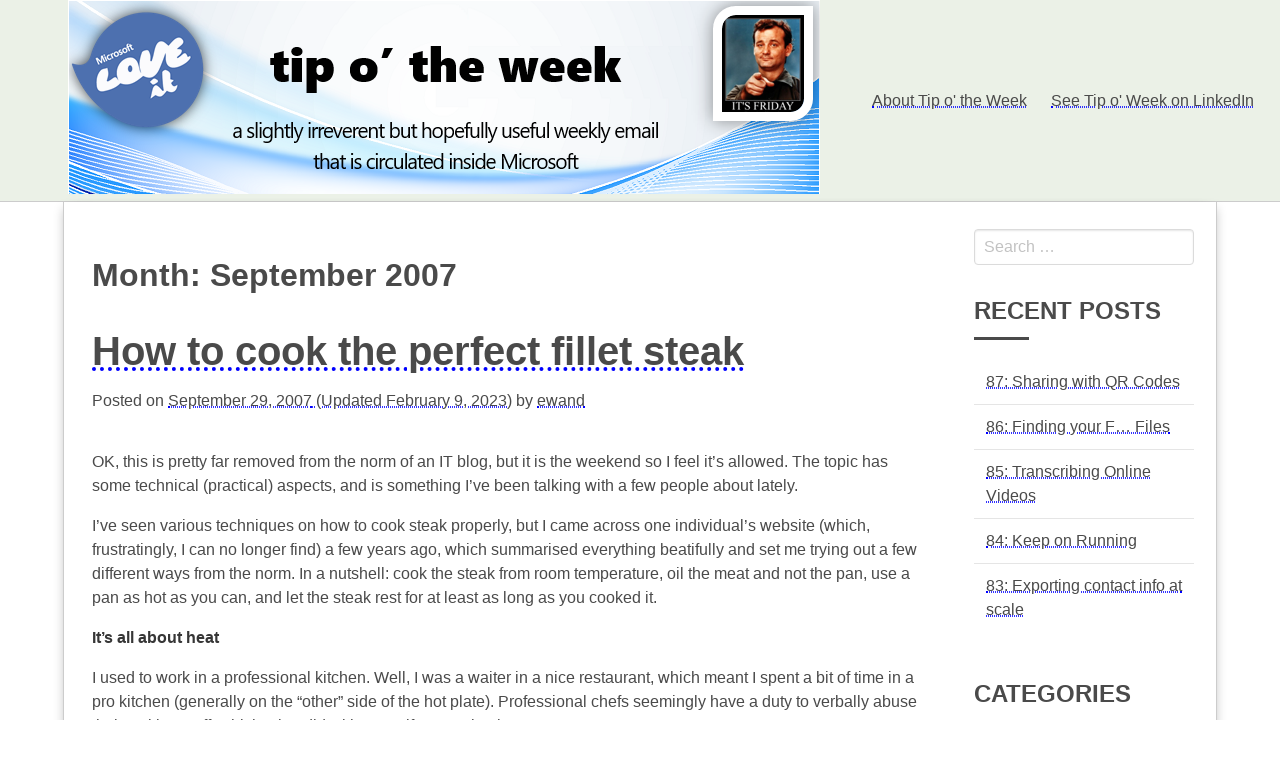

--- FILE ---
content_type: text/html; charset=UTF-8
request_url: https://www.tipoweek.com/2007/09/
body_size: 24779
content:
<!DOCTYPE html>
<html lang="en-GB">
<head>
<meta charset="UTF-8">
<meta http-equiv="X-UA-Compatible" content="IE=edge">
<meta name="viewport" content="width=device-width, initial-scale=1, maximum-scale=1">
<link rel="profile" href="http://gmpg.org/xfn/11">
<link rel="pingback" href="https://www.tipoweek.com/xmlrpc.php">
<title>September 2007 &#8211; Ewan Dalton&#039;s Tip o&#039; the Week</title>
<meta name='robots' content='max-image-preview:large' />
<link rel="alternate" type="application/rss+xml" title="Ewan Dalton&#039;s Tip o&#039; the Week &raquo; Feed" href="https://www.tipoweek.com/feed/" />
<link rel="alternate" type="application/rss+xml" title="Ewan Dalton&#039;s Tip o&#039; the Week &raquo; Comments Feed" href="https://www.tipoweek.com/comments/feed/" />
<style id='wp-img-auto-sizes-contain-inline-css' type='text/css'>
img:is([sizes=auto i],[sizes^="auto," i]){contain-intrinsic-size:3000px 1500px}
/*# sourceURL=wp-img-auto-sizes-contain-inline-css */
</style>
<style id='wp-emoji-styles-inline-css' type='text/css'>

	img.wp-smiley, img.emoji {
		display: inline !important;
		border: none !important;
		box-shadow: none !important;
		height: 1em !important;
		width: 1em !important;
		margin: 0 0.07em !important;
		vertical-align: -0.1em !important;
		background: none !important;
		padding: 0 !important;
	}
/*# sourceURL=wp-emoji-styles-inline-css */
</style>
<style id='wp-block-library-inline-css' type='text/css'>
:root{--wp-block-synced-color:#7a00df;--wp-block-synced-color--rgb:122,0,223;--wp-bound-block-color:var(--wp-block-synced-color);--wp-editor-canvas-background:#ddd;--wp-admin-theme-color:#007cba;--wp-admin-theme-color--rgb:0,124,186;--wp-admin-theme-color-darker-10:#006ba1;--wp-admin-theme-color-darker-10--rgb:0,107,160.5;--wp-admin-theme-color-darker-20:#005a87;--wp-admin-theme-color-darker-20--rgb:0,90,135;--wp-admin-border-width-focus:2px}@media (min-resolution:192dpi){:root{--wp-admin-border-width-focus:1.5px}}.wp-element-button{cursor:pointer}:root .has-very-light-gray-background-color{background-color:#eee}:root .has-very-dark-gray-background-color{background-color:#313131}:root .has-very-light-gray-color{color:#eee}:root .has-very-dark-gray-color{color:#313131}:root .has-vivid-green-cyan-to-vivid-cyan-blue-gradient-background{background:linear-gradient(135deg,#00d084,#0693e3)}:root .has-purple-crush-gradient-background{background:linear-gradient(135deg,#34e2e4,#4721fb 50%,#ab1dfe)}:root .has-hazy-dawn-gradient-background{background:linear-gradient(135deg,#faaca8,#dad0ec)}:root .has-subdued-olive-gradient-background{background:linear-gradient(135deg,#fafae1,#67a671)}:root .has-atomic-cream-gradient-background{background:linear-gradient(135deg,#fdd79a,#004a59)}:root .has-nightshade-gradient-background{background:linear-gradient(135deg,#330968,#31cdcf)}:root .has-midnight-gradient-background{background:linear-gradient(135deg,#020381,#2874fc)}:root{--wp--preset--font-size--normal:16px;--wp--preset--font-size--huge:42px}.has-regular-font-size{font-size:1em}.has-larger-font-size{font-size:2.625em}.has-normal-font-size{font-size:var(--wp--preset--font-size--normal)}.has-huge-font-size{font-size:var(--wp--preset--font-size--huge)}.has-text-align-center{text-align:center}.has-text-align-left{text-align:left}.has-text-align-right{text-align:right}.has-fit-text{white-space:nowrap!important}#end-resizable-editor-section{display:none}.aligncenter{clear:both}.items-justified-left{justify-content:flex-start}.items-justified-center{justify-content:center}.items-justified-right{justify-content:flex-end}.items-justified-space-between{justify-content:space-between}.screen-reader-text{border:0;clip-path:inset(50%);height:1px;margin:-1px;overflow:hidden;padding:0;position:absolute;width:1px;word-wrap:normal!important}.screen-reader-text:focus{background-color:#ddd;clip-path:none;color:#444;display:block;font-size:1em;height:auto;left:5px;line-height:normal;padding:15px 23px 14px;text-decoration:none;top:5px;width:auto;z-index:100000}html :where(.has-border-color){border-style:solid}html :where([style*=border-top-color]){border-top-style:solid}html :where([style*=border-right-color]){border-right-style:solid}html :where([style*=border-bottom-color]){border-bottom-style:solid}html :where([style*=border-left-color]){border-left-style:solid}html :where([style*=border-width]){border-style:solid}html :where([style*=border-top-width]){border-top-style:solid}html :where([style*=border-right-width]){border-right-style:solid}html :where([style*=border-bottom-width]){border-bottom-style:solid}html :where([style*=border-left-width]){border-left-style:solid}html :where(img[class*=wp-image-]){height:auto;max-width:100%}:where(figure){margin:0 0 1em}html :where(.is-position-sticky){--wp-admin--admin-bar--position-offset:var(--wp-admin--admin-bar--height,0px)}@media screen and (max-width:600px){html :where(.is-position-sticky){--wp-admin--admin-bar--position-offset:0px}}

/*# sourceURL=wp-block-library-inline-css */
</style><style id='global-styles-inline-css' type='text/css'>
:root{--wp--preset--aspect-ratio--square: 1;--wp--preset--aspect-ratio--4-3: 4/3;--wp--preset--aspect-ratio--3-4: 3/4;--wp--preset--aspect-ratio--3-2: 3/2;--wp--preset--aspect-ratio--2-3: 2/3;--wp--preset--aspect-ratio--16-9: 16/9;--wp--preset--aspect-ratio--9-16: 9/16;--wp--preset--color--black: #000000;--wp--preset--color--cyan-bluish-gray: #abb8c3;--wp--preset--color--white: #ffffff;--wp--preset--color--pale-pink: #f78da7;--wp--preset--color--vivid-red: #cf2e2e;--wp--preset--color--luminous-vivid-orange: #ff6900;--wp--preset--color--luminous-vivid-amber: #fcb900;--wp--preset--color--light-green-cyan: #7bdcb5;--wp--preset--color--vivid-green-cyan: #00d084;--wp--preset--color--pale-cyan-blue: #8ed1fc;--wp--preset--color--vivid-cyan-blue: #0693e3;--wp--preset--color--vivid-purple: #9b51e0;--wp--preset--gradient--vivid-cyan-blue-to-vivid-purple: linear-gradient(135deg,rgb(6,147,227) 0%,rgb(155,81,224) 100%);--wp--preset--gradient--light-green-cyan-to-vivid-green-cyan: linear-gradient(135deg,rgb(122,220,180) 0%,rgb(0,208,130) 100%);--wp--preset--gradient--luminous-vivid-amber-to-luminous-vivid-orange: linear-gradient(135deg,rgb(252,185,0) 0%,rgb(255,105,0) 100%);--wp--preset--gradient--luminous-vivid-orange-to-vivid-red: linear-gradient(135deg,rgb(255,105,0) 0%,rgb(207,46,46) 100%);--wp--preset--gradient--very-light-gray-to-cyan-bluish-gray: linear-gradient(135deg,rgb(238,238,238) 0%,rgb(169,184,195) 100%);--wp--preset--gradient--cool-to-warm-spectrum: linear-gradient(135deg,rgb(74,234,220) 0%,rgb(151,120,209) 20%,rgb(207,42,186) 40%,rgb(238,44,130) 60%,rgb(251,105,98) 80%,rgb(254,248,76) 100%);--wp--preset--gradient--blush-light-purple: linear-gradient(135deg,rgb(255,206,236) 0%,rgb(152,150,240) 100%);--wp--preset--gradient--blush-bordeaux: linear-gradient(135deg,rgb(254,205,165) 0%,rgb(254,45,45) 50%,rgb(107,0,62) 100%);--wp--preset--gradient--luminous-dusk: linear-gradient(135deg,rgb(255,203,112) 0%,rgb(199,81,192) 50%,rgb(65,88,208) 100%);--wp--preset--gradient--pale-ocean: linear-gradient(135deg,rgb(255,245,203) 0%,rgb(182,227,212) 50%,rgb(51,167,181) 100%);--wp--preset--gradient--electric-grass: linear-gradient(135deg,rgb(202,248,128) 0%,rgb(113,206,126) 100%);--wp--preset--gradient--midnight: linear-gradient(135deg,rgb(2,3,129) 0%,rgb(40,116,252) 100%);--wp--preset--font-size--small: 13px;--wp--preset--font-size--medium: 20px;--wp--preset--font-size--large: 36px;--wp--preset--font-size--x-large: 42px;--wp--preset--spacing--20: 0.44rem;--wp--preset--spacing--30: 0.67rem;--wp--preset--spacing--40: 1rem;--wp--preset--spacing--50: 1.5rem;--wp--preset--spacing--60: 2.25rem;--wp--preset--spacing--70: 3.38rem;--wp--preset--spacing--80: 5.06rem;--wp--preset--shadow--natural: 6px 6px 9px rgba(0, 0, 0, 0.2);--wp--preset--shadow--deep: 12px 12px 50px rgba(0, 0, 0, 0.4);--wp--preset--shadow--sharp: 6px 6px 0px rgba(0, 0, 0, 0.2);--wp--preset--shadow--outlined: 6px 6px 0px -3px rgb(255, 255, 255), 6px 6px rgb(0, 0, 0);--wp--preset--shadow--crisp: 6px 6px 0px rgb(0, 0, 0);}:where(.is-layout-flex){gap: 0.5em;}:where(.is-layout-grid){gap: 0.5em;}body .is-layout-flex{display: flex;}.is-layout-flex{flex-wrap: wrap;align-items: center;}.is-layout-flex > :is(*, div){margin: 0;}body .is-layout-grid{display: grid;}.is-layout-grid > :is(*, div){margin: 0;}:where(.wp-block-columns.is-layout-flex){gap: 2em;}:where(.wp-block-columns.is-layout-grid){gap: 2em;}:where(.wp-block-post-template.is-layout-flex){gap: 1.25em;}:where(.wp-block-post-template.is-layout-grid){gap: 1.25em;}.has-black-color{color: var(--wp--preset--color--black) !important;}.has-cyan-bluish-gray-color{color: var(--wp--preset--color--cyan-bluish-gray) !important;}.has-white-color{color: var(--wp--preset--color--white) !important;}.has-pale-pink-color{color: var(--wp--preset--color--pale-pink) !important;}.has-vivid-red-color{color: var(--wp--preset--color--vivid-red) !important;}.has-luminous-vivid-orange-color{color: var(--wp--preset--color--luminous-vivid-orange) !important;}.has-luminous-vivid-amber-color{color: var(--wp--preset--color--luminous-vivid-amber) !important;}.has-light-green-cyan-color{color: var(--wp--preset--color--light-green-cyan) !important;}.has-vivid-green-cyan-color{color: var(--wp--preset--color--vivid-green-cyan) !important;}.has-pale-cyan-blue-color{color: var(--wp--preset--color--pale-cyan-blue) !important;}.has-vivid-cyan-blue-color{color: var(--wp--preset--color--vivid-cyan-blue) !important;}.has-vivid-purple-color{color: var(--wp--preset--color--vivid-purple) !important;}.has-black-background-color{background-color: var(--wp--preset--color--black) !important;}.has-cyan-bluish-gray-background-color{background-color: var(--wp--preset--color--cyan-bluish-gray) !important;}.has-white-background-color{background-color: var(--wp--preset--color--white) !important;}.has-pale-pink-background-color{background-color: var(--wp--preset--color--pale-pink) !important;}.has-vivid-red-background-color{background-color: var(--wp--preset--color--vivid-red) !important;}.has-luminous-vivid-orange-background-color{background-color: var(--wp--preset--color--luminous-vivid-orange) !important;}.has-luminous-vivid-amber-background-color{background-color: var(--wp--preset--color--luminous-vivid-amber) !important;}.has-light-green-cyan-background-color{background-color: var(--wp--preset--color--light-green-cyan) !important;}.has-vivid-green-cyan-background-color{background-color: var(--wp--preset--color--vivid-green-cyan) !important;}.has-pale-cyan-blue-background-color{background-color: var(--wp--preset--color--pale-cyan-blue) !important;}.has-vivid-cyan-blue-background-color{background-color: var(--wp--preset--color--vivid-cyan-blue) !important;}.has-vivid-purple-background-color{background-color: var(--wp--preset--color--vivid-purple) !important;}.has-black-border-color{border-color: var(--wp--preset--color--black) !important;}.has-cyan-bluish-gray-border-color{border-color: var(--wp--preset--color--cyan-bluish-gray) !important;}.has-white-border-color{border-color: var(--wp--preset--color--white) !important;}.has-pale-pink-border-color{border-color: var(--wp--preset--color--pale-pink) !important;}.has-vivid-red-border-color{border-color: var(--wp--preset--color--vivid-red) !important;}.has-luminous-vivid-orange-border-color{border-color: var(--wp--preset--color--luminous-vivid-orange) !important;}.has-luminous-vivid-amber-border-color{border-color: var(--wp--preset--color--luminous-vivid-amber) !important;}.has-light-green-cyan-border-color{border-color: var(--wp--preset--color--light-green-cyan) !important;}.has-vivid-green-cyan-border-color{border-color: var(--wp--preset--color--vivid-green-cyan) !important;}.has-pale-cyan-blue-border-color{border-color: var(--wp--preset--color--pale-cyan-blue) !important;}.has-vivid-cyan-blue-border-color{border-color: var(--wp--preset--color--vivid-cyan-blue) !important;}.has-vivid-purple-border-color{border-color: var(--wp--preset--color--vivid-purple) !important;}.has-vivid-cyan-blue-to-vivid-purple-gradient-background{background: var(--wp--preset--gradient--vivid-cyan-blue-to-vivid-purple) !important;}.has-light-green-cyan-to-vivid-green-cyan-gradient-background{background: var(--wp--preset--gradient--light-green-cyan-to-vivid-green-cyan) !important;}.has-luminous-vivid-amber-to-luminous-vivid-orange-gradient-background{background: var(--wp--preset--gradient--luminous-vivid-amber-to-luminous-vivid-orange) !important;}.has-luminous-vivid-orange-to-vivid-red-gradient-background{background: var(--wp--preset--gradient--luminous-vivid-orange-to-vivid-red) !important;}.has-very-light-gray-to-cyan-bluish-gray-gradient-background{background: var(--wp--preset--gradient--very-light-gray-to-cyan-bluish-gray) !important;}.has-cool-to-warm-spectrum-gradient-background{background: var(--wp--preset--gradient--cool-to-warm-spectrum) !important;}.has-blush-light-purple-gradient-background{background: var(--wp--preset--gradient--blush-light-purple) !important;}.has-blush-bordeaux-gradient-background{background: var(--wp--preset--gradient--blush-bordeaux) !important;}.has-luminous-dusk-gradient-background{background: var(--wp--preset--gradient--luminous-dusk) !important;}.has-pale-ocean-gradient-background{background: var(--wp--preset--gradient--pale-ocean) !important;}.has-electric-grass-gradient-background{background: var(--wp--preset--gradient--electric-grass) !important;}.has-midnight-gradient-background{background: var(--wp--preset--gradient--midnight) !important;}.has-small-font-size{font-size: var(--wp--preset--font-size--small) !important;}.has-medium-font-size{font-size: var(--wp--preset--font-size--medium) !important;}.has-large-font-size{font-size: var(--wp--preset--font-size--large) !important;}.has-x-large-font-size{font-size: var(--wp--preset--font-size--x-large) !important;}
/*# sourceURL=global-styles-inline-css */
</style>

<style id='classic-theme-styles-inline-css' type='text/css'>
/*! This file is auto-generated */
.wp-block-button__link{color:#fff;background-color:#32373c;border-radius:9999px;box-shadow:none;text-decoration:none;padding:calc(.667em + 2px) calc(1.333em + 2px);font-size:1.125em}.wp-block-file__button{background:#32373c;color:#fff;text-decoration:none}
/*# sourceURL=/wp-includes/css/classic-themes.min.css */
</style>
<link rel='stylesheet' id='dashicons-css' href='https://www.tipoweek.com/wp-includes/css/dashicons.min.css?ver=6.9' type='text/css' media='all' />
<link rel='stylesheet' id='post-views-counter-frontend-css' href='/wp-content/plugins/post-views-counter/css/frontend.min.css?ver=1.5.2' type='text/css' media='all' />
<link rel='stylesheet' id='style-css' href='/wp-content/themes/beam/style.css?ver=6.9' type='text/css' media='all' />
<style id='akismet-widget-style-inline-css' type='text/css'>

			.a-stats {
				--akismet-color-mid-green: #357b49;
				--akismet-color-white: #fff;
				--akismet-color-light-grey: #f6f7f7;

				max-width: 350px;
				width: auto;
			}

			.a-stats * {
				all: unset;
				box-sizing: border-box;
			}

			.a-stats strong {
				font-weight: 600;
			}

			.a-stats a.a-stats__link,
			.a-stats a.a-stats__link:visited,
			.a-stats a.a-stats__link:active {
				background: var(--akismet-color-mid-green);
				border: none;
				box-shadow: none;
				border-radius: 8px;
				color: var(--akismet-color-white);
				cursor: pointer;
				display: block;
				font-family: -apple-system, BlinkMacSystemFont, 'Segoe UI', 'Roboto', 'Oxygen-Sans', 'Ubuntu', 'Cantarell', 'Helvetica Neue', sans-serif;
				font-weight: 500;
				padding: 12px;
				text-align: center;
				text-decoration: none;
				transition: all 0.2s ease;
			}

			/* Extra specificity to deal with TwentyTwentyOne focus style */
			.widget .a-stats a.a-stats__link:focus {
				background: var(--akismet-color-mid-green);
				color: var(--akismet-color-white);
				text-decoration: none;
			}

			.a-stats a.a-stats__link:hover {
				filter: brightness(110%);
				box-shadow: 0 4px 12px rgba(0, 0, 0, 0.06), 0 0 2px rgba(0, 0, 0, 0.16);
			}

			.a-stats .count {
				color: var(--akismet-color-white);
				display: block;
				font-size: 1.5em;
				line-height: 1.4;
				padding: 0 13px;
				white-space: nowrap;
			}
		
/*# sourceURL=akismet-widget-style-inline-css */
</style>
<link rel="https://api.w.org/" href="https://www.tipoweek.com/wp-json/" /><link rel="EditURI" type="application/rsd+xml" title="RSD" href="https://www.tipoweek.com/xmlrpc.php?rsd" />
<meta name="generator" content="WordPress 6.9" />
<link rel="icon" href="/wp-content/uploads/2019/04/cropped-tipoweek-logo-32x32.png" sizes="32x32" />
<link rel="icon" href="/wp-content/uploads/2019/04/cropped-tipoweek-logo-192x192.png" sizes="192x192" />
<link rel="apple-touch-icon" href="/wp-content/uploads/2019/04/cropped-tipoweek-logo-180x180.png" />
<meta name="msapplication-TileImage" content="/wp-content/uploads/2019/04/cropped-tipoweek-logo-270x270.png" />
		<style type="text/css" id="wp-custom-css">
			a{
text-decoration: underline dotted blue;
}		</style>
		<style id="kirki-inline-styles">.site-header{background-color:#ebf1e7;}.navbar-item{color:#4a4a4a;}.navbar-burger{color:#4a4a4a;}.site-footer{background-color:#ebf1e7;color:#4a4a4a;}.footer-navigation a,.site-footer a{color:#4a4a4a;}</style></head>

<body class="archive date wp-custom-logo wp-theme-beam width-1170px sidebar-right">
        <header id="masthead" class="site-header">
		<div class="container">
            <nav class="navbar is-transparent">
                            <div class="navbar-brand">
                    <div class="navbar-brand-wrap">
                    <a href="https://www.tipoweek.com/" class="custom-logo-link" rel="home"><img width="752" height="194" src="/wp-content/uploads/2019/04/tipoweek-banner.png" class="custom-logo" alt="Ewan Dalton&#039;s Tip o&#039; the Week" decoding="async" fetchpriority="high" srcset="/wp-content/uploads/2019/04/tipoweek-banner.png 752w, /wp-content/uploads/2019/04/tipoweek-banner-300x77.png 300w" sizes="(max-width: 752px) 100vw, 752px" /></a>                    </div>
                    <div class="navbar-burger burger" data-target="navbar">
                    <span></span>
                    <span></span>
                    <span></span>
                    </div>
                </div>
                                <div id="navbar" class="navbar-menu ">
                    <div class="navbar-end">
                    <ul id="menu-main" class="menu"><a class='navbar-item About Tip o' the Week' href='https://www.tipoweek.com/about-tip-o-the-week/'>About Tip o' the Week</a><a class='navbar-item See Tip o' Week on LinkedIn' href='https://www.linkedin.com/newsletters/tip-o-the-week-6900416091424636929/'>See Tip o' Week on LinkedIn</a></ul>                    </div>
                </div>
            </nav>
		</div>
      
    </header><!-- #header-->
			<div id="content" class="container site-content">
		<div class="columns site-content-inner">
			<div id="primary" class="column is-9 content-area">
				<main id="main" class="site-main">

				
					<header class="page-header">
						<h1 class="page-title">Month: <span>September 2007</span></h1>					</header><!-- .page-header -->

					<article id="post-221" class="post-221 post type-post status-publish format-standard hentry category-uncategorized tag-random-stuff">
	<header class="entry-header">
		<h1 class="entry-title"><a href="https://www.tipoweek.com/2007/09/29/how-to-cook-the-perfect-fillet-steak/" rel="bookmark">How to cook the perfect fillet steak</a></h1>

				<div class="entry-meta">
		<span class="posted-on">Posted on <a href="https://www.tipoweek.com/2007/09/29/how-to-cook-the-perfect-fillet-steak/" rel="bookmark"><time class="entry-date published" datetime="2007-09-29T02:17:00+00:00">September 29, 2007</time>
 (Updated <time class="updated" datetime="2023-02-09T08:41:55+00:00">February 9, 2023)</time></a></span><span class="byline"> by <span class="author vcard"><a class="url fn n" href="https://www.tipoweek.com/author/ewand/">ewand</a></span></span>		</div><!-- .entry-meta -->
			</header><!-- .entry-header -->

	
	<div class="entry-content">
		<p>OK, this is pretty far removed from the norm of an IT blog, but it is the weekend so I feel it&#8217;s allowed. The topic has some technical (practical) aspects, and is something I&#8217;ve been talking with a few people about lately.</p>
<p>I&#8217;ve seen various techniques on how to cook steak properly, but I came across one individual&#8217;s website (which, frustratingly, I can no longer find) a few years ago, which summarised everything beatifully and set me trying out a few different ways from the norm. In a nutshell: cook the steak from room temperature, oil the meat and not the pan, use a pan as hot as you can, and let the steak rest for at least as long as you cooked it.</p>
<p><strong>It&#8217;s all about heat</strong></p>
<p>I used to work in a professional kitchen. Well, I was a waiter in a nice restaurant, which meant I spent a bit of time in a pro kitchen (generally on the &#8220;other&#8221; side of the hot plate). Professional chefs seemingly have a duty to verbally abuse their waiting staff, which mine did with gusto if not applomb.</p>
<blockquote><p>
<em>Several years later, I was being shown round a call centre (as The Client), when I recognised one of the chefs who&#8217;d been giving me verbal, was now trying to sell software over the phone. Presumably, the world of cooking hadn&#8217;t worked out for him quite as he&#8217;d hoped.</em></p></blockquote>
<p>Anyway, one thing I learned about cooking steak back then was, it&#8217;s all about heat. Now the trick to cooking a good fillet steak <em>(and that&#8217;s pronounced fill-it, not fill-eh, unless you currently <u>live</u> in France)</em>, is to try to get close to restaurant kitchen heat levels in a domestic kitchen. It can make for a lot of smoke, but it&#8217;s very effective. Here&#8217;s the deal&#8230;</p>
<ul>
<li style="list-style-type: none;">
<ul>
<li>Take your fillet steak out of the fridge at least 20 minutes before you want to cook it, to allow it to get to room temperature. Taking a cold steak and throwing straight onto hot metal won&#8217;t do anything for the tenderness of the end result.</li>
</ul>
</li>
</ul>
<ul>
<li style="list-style-type: none;">
<ul>
<li>Pat the steak with kitchen roll to remove any excess moisture (if the meat is wet, when you put it on the heat, that water will vapourise and only form a barrier between the steak and the heat source).</li>
</ul>
</li>
</ul>
<ul>
<li style="list-style-type: none;">
<ul>
<li>Once patted dry, rub a little sunflower or vegetable oil into the steak, with your fingers (<strong>don&#8217;t</strong> use olive oil &#8211; it burns at too low a temperature), and leave to sit for a few minutes. Season with salt &amp; pepper if you like.</li>
</ul>
</li>
</ul>
<ul>
<li style="list-style-type: none;">
<ul>
<li>Put a small, dry, frying pan on maximum heat on the biggest ring/burner on your hob. Leave it there for a least a couple of minutes. In the meantime, go and open some windows. Things are likely to get smokey. I&#8217;ve heard of some people leaving the pan on heat for as much as 10 minutes, but you might struggle to see the cooker by the time you&#8217;re ready to put the fillet on.</li>
</ul>
</li>
</ul>
<ul>
<li>When the pan is as hot as you can suffer, gently place the steak onto the surface. After 30 seconds or so, move it so it doesn&#8217;t stick and burn. Now it&#8217;s a straight function of how hot your pan is, how big the steak is, and how you like it cooked, which will determine how long to leave it there. I tend to find 2-3 minutes each side will give a nice medium-rare on a decent sized fillet on a pan that&#8217;s been on heat for a few minutes.</li>
</ul>
<p>There&#8217;s a trick to being able to tell when the steak is properly cooked, and it involves prodding your own hand. Pressing on the surface with your finger, you&#8217;ll feel the flesh give way a little, and it should be about the same firmness as if you press with the finger on the fleshy part of your hand when pinching thumb and fingers together. It&#8217;s easier to show than describe:</p>
<p><a href="https://msdnshared.blob.core.windows.net/media/TNBlogsFS/BlogFileStorage/blogs_technet/ewan/WindowsLiveWriter/Howtocooktheperfectfilletsteak_332/CIMG2061%5B2%5D.jpg"><img decoding="async" class="size-medium wp-image-21832 alignleft" src="/wp-content/uploads/2009/01/fs1-CIMG20612-300x256.jpg" alt="Rare" width="300" height="256" srcset="/wp-content/uploads/2009/01/fs1-CIMG20612-300x256.jpg 300w, /wp-content/uploads/2009/01/fs1-CIMG20612-258x220.jpg 258w, /wp-content/uploads/2009/01/fs1-CIMG20612-398x340.jpg 398w, /wp-content/uploads/2009/01/fs1-CIMG20612.jpg 562w" sizes="(max-width: 300px) 100vw, 300px" /></a> <a href="https://msdnshared.blob.core.windows.net/media/TNBlogsFS/BlogFileStorage/blogs_technet/ewan/WindowsLiveWriter/Howtocooktheperfectfilletsteak_332/CIMG2062%5B2%5D.jpg"><img decoding="async" class="alignright size-medium wp-image-21831" src="/wp-content/uploads/2009/01/fs2-CIMG20622-300x229.jpg" alt="Medium/Well-don" width="300" height="229" srcset="/wp-content/uploads/2009/01/fs2-CIMG20622-300x229.jpg 300w, /wp-content/uploads/2009/01/fs2-CIMG20622-289x220.jpg 289w, /wp-content/uploads/2009/01/fs2-CIMG20622-446x340.jpg 446w, /wp-content/uploads/2009/01/fs2-CIMG20622.jpg 630w" sizes="(max-width: 300px) 100vw, 300px" /></a></p>
<p>So if you touch thumb and index finger, the firmness of your hand will be about the same as a rare steak, while thumb and little finger will be more like well done. Experience and practice will help you out here, and don&#8217;t be scared of cutting the steak to check it&#8217;s cooked as you&#8217;d like &#8211; better a well-cooked dish with a cut in the middle, than an undercooked but nicely presented one.</p>
<blockquote><p><em>I can&#8217;t really understand wanting to cook a lovely fillet of beef to &#8220;well done&#8221;. You might as well save a bit of cash and buy a cheaper cut. In fact, according to </em><a class="" href="http://books.guardian.co.uk/extracts/story/0,6761,353236,00.html" target="_blank" rel="noopener noreferrer"><em>Anthony Bourdain</em></a><em> (and I&#8217;ve heard this of other chefs too), the skankier bits of beef get set aside for serving to restaurant customers who like their meat good &#8216;n burnt &#8211; with a label on the meat saying &#8220;SFWD&#8221;, or &#8220;Save For Well Done&#8221;.</em></p></blockquote>
<p>Finally, take the steak off the heat and put on a warmed plate and just let it rest for 10 minutes or so, before serving. You might want to deglaze the pan with a little red wine and maybe a knob of butter, to make a nice sauce. Mmmmmmmmm.</p>
	</div><!-- .entry-content -->
	
	<footer class="entry-meta">
	<span class="cat-links clearfix">Posted in <a href="https://www.tipoweek.com/category/uncategorized/" rel="category tag">Uncategorized</a></span><span class="tags-links clearfix">Tagged <a href="https://www.tipoweek.com/tag/random-stuff/" rel="tag">Random Stuff</a></span>	</footer><!-- .entry-meta -->

</article><!-- #post-## -->
<article id="post-216" class="post-216 post type-post status-publish format-standard hentry category-uncategorized tag-im tag-ocs tag-unified-comms">
	<header class="entry-header">
		<h1 class="entry-title"><a href="https://www.tipoweek.com/2007/09/27/custom-presence-states-in-office-communicator/" rel="bookmark">Custom presence states in Office Communicator</a></h1>

				<div class="entry-meta">
		<span class="posted-on">Posted on <a href="https://www.tipoweek.com/2007/09/27/custom-presence-states-in-office-communicator/" rel="bookmark"><time class="entry-date published updated" datetime="2007-09-27T06:22:38+00:00">September 27, 2007</time></a></span><span class="byline"> by <span class="author vcard"><a class="url fn n" href="https://www.tipoweek.com/author/ewand/">ewand</a></span></span>		</div><!-- .entry-meta -->
			</header><!-- .entry-header -->

	
	<div class="entry-content">
		<p>&nbsp;I just discovered how to modify presence states in Office Communicator 2007: it&#8217;s documented in the <a href="http://www.microsoft.com/downloads/details.aspx?familyid=f1d1a947-6eff-4ac4-8878-f0a77894ac99&amp;displaylang=en&amp;tm" target="_blank" rel="noopener noreferrer">Office Communicator Deployment <a href="https://msdnshared.blob.core.windows.net/media/TNBlogsFS/BlogFileStorage/blogs_technet/ewan/WindowsLiveWriter/CustompresencestatesinOfficeCommunicator_9FF1/image.png" original-url="http://blogs.technet.com/blogfiles/ewan/WindowsLiveWriter/CustompresencestatesinOfficeCommunicator_9FF1/image.png" atomicselection="true"><img decoding="async" style="border-right: 0px; border-top: 0px; margin: 5px 10px 5px 0px; border-left: 0px; border-bottom: 0px" height="388" alt="image" src="https://msdnshared.blob.core.windows.net/media/TNBlogsFS/BlogFileStorage/blogs_technet/ewan/WindowsLiveWriter/CustompresencestatesinOfficeCommunicator_9FF1/image_thumb.png" original-url="http://blogs.technet.com/blogfiles/ewan/WindowsLiveWriter/CustompresencestatesinOfficeCommunicator_9FF1/image_thumb.png" width="206" align="left" border="0"></a>Guide</a>&nbsp;(page 21, if you&#8217;re interested), and allows&nbsp;for either&nbsp;&nbsp;the managed deployment of Communicator with additional corporate-set presence states, or if a user is savvy enough to do it themselves, they could have some fun&#8230;</p>
<p>The custom states appear like shown in this screenshot (the one in the deployment guide seems to be in error &#8211; it doesn&#8217;t actually show any custom states), and you can have up to 4 of them and set which of the coloured statuses you want to apply to each of your defined presence states.</p>
<p>I&#8217;d originally noticed this&nbsp;was possible when I glanced down at the beautiful screen&nbsp;on my newly-acquired &#8220;Tanjay&#8221; phone (as shown on <a href="http://www.microsoft.com/presspass/presskits/uc/images/051407Pall01_lge.jpg" target="_blank" rel="noopener noreferrer">Gurdeep&#8217;s desk here</a>, along with a bunch of other UC devices, and akin to the <a href="http://www.microsoft.com/presspass/presskits/uc/docs/LGNortelIPPhone8540.pdf" target="_blank" rel="noopener noreferrer">LG-Nortel 8540</a>), and I saw Adrian&#8217;s status was &#8220;Delivering &#8230;&#8221;</p>
<p><a href="https://msdnshared.blob.core.windows.net/media/TNBlogsFS/BlogFileStorage/blogs_technet/ewan/WindowsLiveWriter/CustompresencestatesinOfficeCommunicator_9FF1/img014.jpg" original-url="http://blogs.technet.com/blogfiles/ewan/WindowsLiveWriter/CustompresencestatesinOfficeCommunicator_9FF1/img014.jpg" atomicselection="true"><img loading="lazy" decoding="async" style="border-right: 0px; border-top: 0px; border-left: 0px; border-bottom: 0px" height="352" alt="img014" src="https://msdnshared.blob.core.windows.net/media/TNBlogsFS/BlogFileStorage/blogs_technet/ewan/WindowsLiveWriter/CustompresencestatesinOfficeCommunicator_9FF1/img014_thumb.jpg" original-url="http://blogs.technet.com/blogfiles/ewan/WindowsLiveWriter/CustompresencestatesinOfficeCommunicator_9FF1/img014_thumb.jpg" width="440" border="0"></a></p>
<p>&#8230; which set me off to find out how he&#8217;d done it. Note my own status is also displayed on the Tanjay, and updates in real time&#8230;</p>
	</div><!-- .entry-content -->
	
	<footer class="entry-meta">
	<span class="cat-links clearfix">Posted in <a href="https://www.tipoweek.com/category/uncategorized/" rel="category tag">Uncategorized</a></span><span class="tags-links clearfix">Tagged <a href="https://www.tipoweek.com/tag/im/" rel="tag">IM</a>, <a href="https://www.tipoweek.com/tag/ocs/" rel="tag">OCS</a>, <a href="https://www.tipoweek.com/tag/unified-comms/" rel="tag">Unified Comms</a></span>	</footer><!-- .entry-meta -->

</article><!-- #post-## -->
<article id="post-213" class="post-213 post type-post status-publish format-standard hentry category-uncategorized tag-business tag-exchange tag-mobile tag-outlook">
	<header class="entry-header">
		<h1 class="entry-title"><a href="https://www.tipoweek.com/2007/09/24/the-business-case-for-exchange-2007-part-iv/" rel="bookmark">The business case for Exchange 2007 &#8211; part IV</a></h1>

				<div class="entry-meta">
		<span class="posted-on">Posted on <a href="https://www.tipoweek.com/2007/09/24/the-business-case-for-exchange-2007-part-iv/" rel="bookmark"><time class="entry-date published updated" datetime="2007-09-24T09:12:02+00:00">September 24, 2007</time></a></span><span class="byline"> by <span class="author vcard"><a class="url fn n" href="https://www.tipoweek.com/author/ewand/">ewand</a></span></span>		</div><!-- .entry-meta -->
			</header><!-- .entry-header -->

	
	<div class="entry-content">
		<p><em>Another installment in a series of posts outlining the case for going to Exchange 2007. Previous&nbsp;</em><a href="http://blogs.technet.com/ewan/archive/tags/Business/Exchange/default.aspx" target="_blank" rel="noopener noreferrer"><em>articles can be found here</em></a><em>.</em></p>
<p><strong>GOAL: Make flexible working easier</strong></p>
<p>&#8220;Flexible Working&#8221; might mean different things to differing organisations &#8211; some might think of mobile staff who turn up at any office with a laptop, sit at any free desk and start working &#8211; others might imagine groups of workers who can work from home part- or even full-time. Whatever your definition is, there&#8217;s no doubt that the technology which can&nbsp;enable these&nbsp;scenarios has evolved in great strides in recent years.</p>
<p><strong>RPC Over HTTP &#8211; magic technology, even if the name isn&#8217;t</strong></p>
<p>The &#8220;Wave 2003&#8221; of Exchange Server 2003/Outlook 2003/Windows XP SP2/Windows Server&nbsp;2003 brought to the fore&nbsp;a technology which wasn&#8217;t really new, but needed the coordination of server OS, server application, client OS and client applications to make it available: if you&#8217;ve been using or deploying RPC/HTTP, you&#8217;ll know exactly what it does and why it&#8217;s cool. If you haven&#8217;t deployed it, the name might mean nothing to you&#8230; in short, the way in which Outlook talks to Exchange Server when you&#8217;re on the internal network, can be wrapped up within a secure channel that is more friendly to firewalls &#8211; hence &#8220;tunneling&#8221; that protocol (RPC) inside a stream of data which your firewall can receive (HTTP, or more correctly, HTTPS).</p>
<p>What this means in practice is that your users can connect in to your environment using a widely-supported network mechanism (ie HTTPS), and without requiring a Virtual Private Network connection to be established in the first place. This manifests itself in the fact that as soon as a user&#8217;s PC finds a connection to the internet, Outlook will attempt to connect to your network using HTTPS, and if it succeeds, will become &#8220;online&#8221; with Exchange and (if they&#8217;re using the default &#8220;cached mode&#8221; of Outlook) will synchronise changes between Outlook and Exchange since the client was last online.</p>
<p><a href="https://msdnshared.blob.core.windows.net/media/TNBlogsFS/BlogFileStorage/blogs_technet/ewan/WindowsLiveWriter/ThebusinesscaseforExchange2007partIV_C7A8/image.png" original-url="http://blogs.technet.com/blogfiles/ewan/WindowsLiveWriter/ThebusinesscaseforExchange2007partIV_C7A8/image.png" atomicselection="true"><img loading="lazy" decoding="async" height="253" alt="image" src="https://msdnshared.blob.core.windows.net/media/TNBlogsFS/BlogFileStorage/blogs_technet/ewan/WindowsLiveWriter/ThebusinesscaseforExchange2007partIV_C7A8/image_thumb.png" original-url="http://blogs.technet.com/blogfiles/ewan/WindowsLiveWriter/ThebusinesscaseforExchange2007partIV_C7A8/image_thumb.png" width="440" border="0"></a> </p>
<p>A sometimes overlooked benefit of using regular internet protocols to connect the client &amp; servers together, is that the communication will be able to <em>leave</em> one protected network, traverse the unprotected internet within a secure channel, then enter a second protected network. This means that (for example) your users could be connected to a customer or partner&#8217;s own internal network, but be able to go through&nbsp;that network&#8217;s&nbsp;firewall to reach your Exchange server. If you required a VPN to be established to connect Outlook and Exchange, then it almost certainly won&#8217;t be possible to use a protected network as your starting point, since the owners of that network will not allow the outbound connections that VPN clients use, but will allow outbound connections on HTTPS.</p>
<p>Now, RPC/HTTP was part of Outlook and Exchange 2003, however it&#8217;s been improved in Exchange 2007 and is easier to get up and running. If you&#8217;re also using Outlook 2007, the client configuration is a whole lot simpler &#8211; even if it&#8217;s the first time a user has ever connected to Exchange, all they may need to know is their email address and password, and Outlook will be able to find the Exchange server and configure itself using whatever default you&#8217;ve set. The technology behind the ease of configuration is called the <a href="http://technet.microsoft.com/en-us/library/bb124251.aspx" target="_blank" rel="noopener noreferrer">Autodiscover Service</a>,&nbsp;and the whole area of &#8220;connecting over the internet&#8221; functionality has also been given a more descriptive (to the non-techies, anyway)&nbsp;term: <strong><a href="http://technet.microsoft.com/en-us/library/aa996041.aspx" target="_blank" rel="noopener noreferrer">Outlook Anywhere</a></strong>. </p>
<p>From an end-user point of view, this technology is almost silent &#8211; for remote laptop users&nbsp;working at&nbsp;home, they often just start up their laptop, which connects automatically to a home wireless network and out to the internet, then Outlook just goes straight to Exchange and they&#8217;re online. Deploying this technology in Microsoft saw the volume of VPN traffic reduce dramatically, and the calls to the help desk concerning remote access dropped significantly too.</p>
<blockquote>
<p><em><strong>NET:</strong> Using Outlook 2007 and Exchange 2007 together simplifies the provision of remote access to remote users, particularly when using Outlook in &#8220;cached mode&#8221;. This configuration reduces, or even removes, the need to provide Virtual Private Network access, which could make the user experience better and save management overhead and expense.</em></p>
</blockquote>
<p><strong>Web client access instead of Outlook</strong></p>
<p>Another element of flexible or remote working might be to use the web to get to email &#8211; maybe your remote users just want to quickly check email or calendar on their home PC, rather than using a laptop. Maybe there are workers who want to keep abreast of things when they&#8217;re on holiday, and have access to a kiosk or internet cafe type PC. Or perhaps your users are in their normal place of work, but don&#8217;t use email much, or don&#8217;t log-in to their own PC?</p>
<p><a href="http://technet.microsoft.com/en-us/library/aa998629.aspx" target="_blank" rel="noopener noreferrer">Outlook Web Access</a> has been around for a number of versions of Exchange, and just gets better with every release. The 2007 version has added large areas of functionality (like support for the Unified Messaging functionality in Exchange, or huge improvements in handling the address book), meaning that for a good number of users, it&#8217;s as functional as they&#8217;d need Outlook to be. It&#8217;s increasingly feasible to have users accessing OWA as their primary means of getting to Exchange. One possible side benefit here is a licensing one &#8211; although you&#8217;d still be required to buy an Exchange Client Access License (which gives the user or the device the rights to connect to the server), you won&#8217;t need to buy Outlook or the Microsoft Office suite.</p>
<p>Outlook Web Access not only gives the web-user the ability to use email, calendar etc, but it can also provide access to internal file shares and/or Sharepoint document libraries &#8211; where the Exchange server will fetch data from internal sources, and display to the reader within their browser. It can also take Office documents and render them in HTML &#8211; so reading a spreadsheet or document could be done on a PC with no copy of Office available, or simply can be read without needing to download a copy of that document for rendering client-side in an application.</p>
<blockquote>
<p><em>It&#8217;s possible to control what happens to attachments within OWA &#8211; some organisations don&#8217;t want people to be able to download attached files, in case they leave copies of them on public PCs like internet cafes &#8211; how many users would just save the document to the desktop, and maybe forget to delete it? Using server-side rendering of documents, all traces of the document will be removed when the user logs out or has their connection timed out.</em></p>
</blockquote>
<p>Even for predominantly office-based users, OWA can provide a good way of getting to mail from some other PC, without needing to configure anything or log in to the machine &#8211; in that respect, it&#8217;s just like Hotmail, where you go to a machine and enter your username and password to access the mail, rather than having to log in to the whole PC as a given users.</p>
<p>If you deploy Outlook Anywhere (aka RPC/HTTP), you&#8217;ll already have all the infrastructure you need to enable Outlook Web Access &#8211; it uses the same Exchange <a href="http://technet.microsoft.com/en-us/library/bb125134.aspx" target="_blank" rel="noopener noreferrer">Client Access</a> server role (in fact, in Microsoft&#8217;s own deployment, &#8220;Outlook Anywhere&#8221; accounts for about 3/4 of all the remote traffic, with the rest being made up of OWA and Exchange Activesync).</p>
<blockquote>
<p><em>NET: Outlook Web Access gives a very functionally-rich yet easy to use means of getting to data held on Exchange and possibly elsewhere on the internal network, in a secure means of communications to an external web browser. OWA 2007 has replicated more of Outlook&#8217;s functionality (such as great improvements to accessing address books), such that users familiar with Outlook will need little or no training, and users who don&#8217;t have Outlook may be able to rely on OWA as their primary means of accessing mail.</em></p>
</blockquote>
<p><strong>Mobile mail with ActiveSync</strong></p>
<p>Exchange 2003 SP2 and an update to Windows Mobile 5 introduced the first out of the box &#8220;push mail&#8221; capability for Exchange, which forms part of the Microsoft Exchange Activesync protocol that&#8217;s also licensed to a number of other mobile device vendors.&nbsp;This allows Exchange to use the same infrastructure that&#8217;s already in place for Web access and for Outlook Anywhere, to push mail to mobile devices and to synchronise other content with them (like calendar updates or contact information). The <a href="http://technet.microsoft.com/en-us/library/aa998357.aspx" target="_blank" rel="noopener noreferrer">Exchange Activesync</a>&nbsp;capability in Exchange 2007 has been enhanced further, along with parallel improvements in the new <a href="http://www.microsoft.com/windowsmobile/6/default.mspx" target="_blank" rel="noopener noreferrer">Windows Mobile 6</a>&nbsp;client software for mobile devices.</p>
<p>Now it&#8217;s possible to flag messages for follow-up, read email in HTML format, set Out of Office status, and a whole ton of other functional enhancements which build on the same infrastructure described above. There&#8217;s no subscription to an external service required, and no additional servers or other software &#8211; reducing the cost of acquisition, deployment, and (potentially) in TCO. Analyst firm <a href="http://www.microsoft.com/windowsmobile/business/strategy/tco.mspx" target="_blank" rel="noopener noreferrer">Wipro published some research</a>, updated&nbsp;in June 2007, looking into TCO for mobile device platforms in which they conclude that Windows Mobile 5 and Exchange Activesync would be 20-28% lower in cost (over 3 years) than an equivalent Blackberry infrastructure.</p>
<blockquote>
<p><em><strong>NET</strong>: Continuing improvements in Exchange 2007 and Windows Mobile 6 will further enhance the user experience of mobile access to mail, calendar, contacts &amp; tasks. Overall costs of ownership may be significantly lower than alternative mobile infrastructures, especially since the Microsoft server requirements may already be in place to service Outlook Anywhere and Outlook Web Access.</em></p>
</blockquote>
<p><strong>A last word on security</strong></p>
<p>Of course, if you&#8217;re going to publish an Exchange server &#8211; which sits on your internal network, and has access to your internal Active Directory &#8211; to the outside world, you&#8217;ll need to make sure you take account of good security practice. You probably don&#8217;t want inbound connections from what are (at the outset) anonymous clients, coming through your firewall and connecting to Exchange &#8211; for one, they&#8217;ll have gone through the firewall within an encrypted SSL session (the S part of HTTPS) and since you don&#8217;t yet know who the end user is, an outsider could be using that connection as a way of mounting a denial of service attack or similar.</p>
<p>Microsoft&#8217;s ISA Server is a certified firewall which can be an end-point for the inbound SSL session (so it decrypts that connection), can challenge the client to authenticate and can inspect that what is going on in that session is a legitimate protocol (and not an attacker trying to flood your server with traffic). The &#8220;client&#8221; could be a PC running Outlook, a mobile device using Activesync or a web browser trying to access Outlook Web Access. <a href="http://www.microsoft.com/technet/isa/2006/deployment/exchange.mspx" target="_blank" rel="noopener noreferrer">See this whitepaper</a> for more information on publishing Exchange 2007 onto the internet using ISA.</p>
	</div><!-- .entry-content -->
	
	<footer class="entry-meta">
	<span class="cat-links clearfix">Posted in <a href="https://www.tipoweek.com/category/uncategorized/" rel="category tag">Uncategorized</a></span><span class="tags-links clearfix">Tagged <a href="https://www.tipoweek.com/tag/business/" rel="tag">Business</a>, <a href="https://www.tipoweek.com/tag/exchange/" rel="tag">Exchange</a>, <a href="https://www.tipoweek.com/tag/mobile/" rel="tag">Mobile</a>, <a href="https://www.tipoweek.com/tag/outlook/" rel="tag">Outlook</a></span>	</footer><!-- .entry-meta -->

</article><!-- #post-## -->
<article id="post-212" class="post-212 post type-post status-publish format-standard hentry category-uncategorized tag-books tag-business">
	<header class="entry-header">
		<h1 class="entry-title"><a href="https://www.tipoweek.com/2007/09/18/the-wal-mart-effect/" rel="bookmark">The Wal-Mart Effect</a></h1>

				<div class="entry-meta">
		<span class="posted-on">Posted on <a href="https://www.tipoweek.com/2007/09/18/the-wal-mart-effect/" rel="bookmark"><time class="entry-date published updated" datetime="2007-09-18T09:08:31+00:00">September 18, 2007</time></a></span><span class="byline"> by <span class="author vcard"><a class="url fn n" href="https://www.tipoweek.com/author/ewand/">ewand</a></span></span>		</div><!-- .entry-meta -->
			</header><!-- .entry-header -->

	
	<div class="entry-content">
		<p>Here&#8217;s an interesting book on a business force which is changing the way that the US economy works, if you believe what the author is saying. Wal-Mart (which owns ASDA in the UK) has been growing like crazy in recent years, to the point where they&#8217;re big enough, supposedly, to have a direct impact on the inflation rate in a economy the size of the US.</p>
<p><a href="http://www.amazon.co.uk/Wal-Mart-Effect-Out-town-Superstore/dp/0141019794/ref=sr_1_7/202-9237870-1750253?ie=UTF8&amp;s=books&amp;qid=1190120249&amp;sr=8-7"><img loading="lazy" decoding="async" class="" height="115" alt="The " src="http://ec1.images-amazon.com/images/I/21ebwygnr9L._PIsitb-dp-arrow,TopRight,21,-23_SH30_OU02_AA115_.jpg" width="115" align="left" border="0" superpower? a Became Superstore Out-of-town an How Effect: Wal-Mart?></a></p>
<p>One startling aspect of this exposé, is the effect that a company as powerful as Wal-Mart can have on its suppliers&#8230; normally reported as a bad thing, but there are good things too. An example of the latter was of one company who was shipping goods into the US, which were then taken to its own distribution centres, repackaged and sent out to Wal-Marts distribution chain, and then on down to the stores.</p>
<p>Once the two companies started sharing more detailed information with the other, Wal-Mart&nbsp;revealed that it was sending empty trucks back to its regional centre, from stores all over the country, which could be used&nbsp;by this supplier&nbsp;&#8211;&nbsp;so the supplier started importing its goods bound for Wal-Mart into Florida, and using Wal-Mart&#8217;s own trucks to ship the merchandise straight to their own distribution centres, thereby cutting out waste &amp; expense.</p>
<p>It&#8217;s an interesting read &#8211; there may even be some parallels between Wal-Mart and Microsoft, some positive and others not. <a href="http://www.microsoft.com/presspass/press/2005/aug05/08-04TurnerPR.mspx" target="_blank" rel="noopener noreferrer">Microsoft&#8217;s Chief Operating Officer</a> used to be Wal-Mart&#8217;s CIO, responsible for (among other things) one of the largest databases in the world, where Wal-Mart&#8217;s suppliers could see into the sales of their products across the entire distribution chain, as they happened&#8230; Quite some system&#8230;</p>
	</div><!-- .entry-content -->
	
	<footer class="entry-meta">
	<span class="cat-links clearfix">Posted in <a href="https://www.tipoweek.com/category/uncategorized/" rel="category tag">Uncategorized</a></span><span class="tags-links clearfix">Tagged <a href="https://www.tipoweek.com/tag/books/" rel="tag">Books</a>, <a href="https://www.tipoweek.com/tag/business/" rel="tag">Business</a></span>	</footer><!-- .entry-meta -->

</article><!-- #post-## -->
<article id="post-211" class="post-211 post type-post status-publish format-standard hentry category-uncategorized tag-im tag-ocs tag-unified-comms">
	<header class="entry-header">
		<h1 class="entry-title"><a href="https://www.tipoweek.com/2007/09/07/identity-presence-the-key-to-anyones-unified-communications-strategy/" rel="bookmark">Identity &#038; presence: the key to anyone&#8217;s Unified Communications strategy</a></h1>

				<div class="entry-meta">
		<span class="posted-on">Posted on <a href="https://www.tipoweek.com/2007/09/07/identity-presence-the-key-to-anyones-unified-communications-strategy/" rel="bookmark"><time class="entry-date published updated" datetime="2007-09-07T05:55:33+00:00">September 7, 2007</time></a></span><span class="byline"> by <span class="author vcard"><a class="url fn n" href="https://www.tipoweek.com/author/ewand/">ewand</a></span></span>		</div><!-- .entry-meta -->
			</header><!-- .entry-header -->

	
	<div class="entry-content">
		<p>&nbsp;I spend a lot of time talking with customers about what Microsoft is doing with various new technologies, mostly involving or revolving around the Unified Communications stuff with OCS and Exchange. It&#8217;s really interesting to see how many people just &#8220;get&#8221; the point of UC technology, whereas others are either blind to its potential, or even doing the fingers-in-ears, shut-eyes, repeating &#8220;no, no, no&#8221; denial that a lot of this stuff is coming whether they like it or not.</p>
<p>I don&#8217;t mean that software companies are somehow going to compel everyone to adopt it, more that end-users themselves will be expecting to use technology at work which they have grown used to at home. For several years now, it&#8217;s been typical that people have better IT at home than they&#8217;d have in the office &#8211; from faster PCs, bigger flat screens, to the software they use &#8211; it&#8217;s exactly this kind of&nbsp;user&nbsp;who has driven the growth of services like Skype, and possibly helped shape the way enterprises will look at telecoms &amp; communications in the future.</p>
<p>Various pieces of research, such as Forrester Groups&#8217; 2006 paper <img loading="lazy" decoding="async" style="margin: 0px" height="240" src="http://www.littlebritainstore.co.uk/mm5/graphics/00000001/mousemat400.jpg" width="240" align="right">on &#8220;Generation Y&#8221; types (as reported at <a href="http://www.tmcnet.com/usubmit/2006/07/31/1754551.htm" target="_blank" rel="noopener noreferrer">TMC.Net</a>), predict that people who were born in the 1980s and beyond, are adopting technologies&nbsp;into their lives faster than&nbsp;previously&#8230; and as those same &#8220;Millenials&#8221; are making their way into the workforce, they&#8217;re bringing&nbsp;their expectations with them, and possibly facing the &#8220;<a href="http://www.littlebritainstore.co.uk/mm5/merchant.mvc?Screen=PROD&amp;Store_Code=lb&amp;Product_Code=LB-MUG-COMPUTER&amp;Category_Code=" target="_blank" rel="noopener noreferrer">Computer says no</a>&#8221; attitude that some, er, older, IT staff might still be harbouring.</p>
<p><strong>Instant Messaging concerns</strong></p>
<p>It&#8217;s already been reported that <a href="http://www.informationweek.com/news/showArticle.jhtml?articleID=196602517&amp;subSection=Breaking+News" target="_blank" rel="noopener noreferrer">teens use IM more than email</a>&nbsp;so it seems inevitable that IM will come to the enterprise one way or another. Some enterprises have turned something of a blind eye to &#8220;in the cloud&#8221; IM services such as Windows Live/MSN Messenger, AOL, Yahoo, Google Talk&nbsp;etc. Others have actively shut down access to these services by blocking firewall ports. Both of these approaches will need, at some point, to be re-evaluated or formalised through&nbsp;acceptable use&nbsp;policies etc &#8211; just as businesses in the past didn&#8217;t give users internet access or even email, due to concerns that they&#8217;d just waste all their time chatting, or the threat to security of opening up to the world. </p>
<p>In reality, users will waste time on IM initially, just like they&#8217;ll possibly spend worktime surfing the web or playing Solitaire on their PC, but sooner or later they&#8217;ll get over the novelty and start using the technology to be productive, and even if they still&nbsp;&#8220;play&#8221; during working hours, the net effect will be positive.</p>
<p><strong>IM as email reduction strategy</strong></p>
<p>Many people agree that they get too much email, and that culturally, email is used when it would be better to pick up the phone or talk to someone face-face. IM can reduce the volume of email sent, not just for the disposable communication (the &#8220;have you got a minute?&#8221; type) but for the fact that people who are not online at the time, don&#8217;t tend to get IM. It&#8217;s all too easy to blast an email out to a group, asking for help &#8211; now, when the people in that group who&#8217;ve been out of the office next log in, they&#8217;ll get your request &#8230; even though your problem may well have been solved by now. That just doesn&#8217;t happen with IM, and some customers I&#8217;ve talked with estimate that adoption of enterprise IM sees a &gt;50% drop in internal email volumes.</p>
<p><strong>Presence is the magic ingredient</strong></p>
<p>What makes IM useful is the &#8220;<a href="http://office.microsoft.com/en-us/communicationsserver/HA102019551033.aspx" target="_blank" rel="noopener noreferrer">presence</a>&#8220;: the knowledge of who, in the company (even, possibly, people you haven&#8217;t ever added to a contact list like you&#8217;d need to do in the public services), is available and in a position to respond to you. <a href="http://www.computerweekly.com/blogs/IT-FUD-blog/2007/08/microsofts-unified-productivit.html" target="_blank" rel="noopener noreferrer">Cliff Saran of Computer Weekly</a> wrote a blog post recently which was scathing of presence, but illustrates a fundamental lack of understanding of what it &#8220;is&#8221;:</p>
<blockquote>
<p><em>Yes it&#8217;s fine to be able to know that someone is free, but it relies on the user having to update their Presence each time they walk over to the coffee machine, have a chat and a laugh with a colleague, go to the toilet, leave for the train, get home, go to the pub, have dinner, watch TV and go to bed.</p>
<p>&#8212; &#8220;<a href="http://www.computerweekly.com/blogs/IT-FUD-blog/2007/08/microsofts-unified-productivit.html" target="_blank" rel="noopener noreferrer">Microsoft&#8217;s unified productivity killer</a>&#8220;, Cliff Saran, 28th August 2007</em></p>
</blockquote>
<p>Sorry Cliff, but you&#8217;re about as far wrong as it&#8217;s possible to get without changing the subject entirely. The whole <em>point</em> of presence is that it&#8217;s something the user <strong><em>shouldn&#8217;t have to worry </em></strong>about. And if they want to, they can. Culturally, some people won&#8217;t want to use the technology at all, which is fine&#8230; though sooner or later they may realise they&#8217;re losing out, and come back to the party.</p>
<p><a href="https://msdnshared.blob.core.windows.net/media/TNBlogsFS/BlogFileStorage/blogs_technet/ewan/WindowsLiveWriter/IdentitypresencethekeytoanyonesUnifiedCo_9993/image_1.png" original-url="http://blogs.technet.com/blogfiles/ewan/WindowsLiveWriter/IdentitypresencethekeytoanyonesUnifiedCo_9993/image_1.png" atomicselection="true"><img loading="lazy" decoding="async" style="border-right: 0px; border-top: 0px; border-left: 0px; border-bottom: 0px" height="336" alt="image" src="https://msdnshared.blob.core.windows.net/media/TNBlogsFS/BlogFileStorage/blogs_technet/ewan/WindowsLiveWriter/IdentitypresencethekeytoanyonesUnifiedCo_9993/image_thumb_1.png" original-url="http://blogs.technet.com/blogfiles/ewan/WindowsLiveWriter/IdentitypresencethekeytoanyonesUnifiedCo_9993/image_thumb_1.png" width="460" border="0"> </a></p>
<p>I start my PC up, and if it finds a network, <a href="http://www.microsoft.com/uc/products/oc2007.mspx" target="_blank" rel="noopener noreferrer">Office Communicator</a> logs in and sets me to be online. When my Outlook calendar says I&#8217;m busy, my presence changes to &#8220;In a meeting&#8221;. When I pick up the phone, it&#8217;s &#8220;In a call&#8221;, all done automatically. </p>
<p>When I lock my screen (<em>as I&#8217;d do &#8211; WindowsKey+L &#8211; any time I&#8217;m away from my desk for more than a few seconds</em>), my status goes to&nbsp;&#8220;Away&#8221;, and restores when I log back in. If I just walked away without locking, after 5 minutes, I&#8217;d be &#8220;Inactive&#8221; then 10 minutes later, &nbsp;it would be &#8220;Away&#8221; (at least that&#8217;s the default timeouts and behaviour&#8230; they can be tweaked). And all the while, by clicking that big coloured button in the top left, I can over-ride the automatically set presence and do it myself. Or even sign out.<a href="https://msdnshared.blob.core.windows.net/media/TNBlogsFS/BlogFileStorage/blogs_technet/ewan/WindowsLiveWriter/IdentitypresencethekeytoanyonesUnifiedCo_9993/image_2.png" original-url="http://blogs.technet.com/blogfiles/ewan/WindowsLiveWriter/IdentitypresencethekeytoanyonesUnifiedCo_9993/image_2.png" atomicselection="true"><img loading="lazy" decoding="async" style="border-right: 0px; border-top: 0px; margin: 5px 0px 0px 10px; border-left: 0px; border-bottom: 0px" height="373" alt="image" src="https://msdnshared.blob.core.windows.net/media/TNBlogsFS/BlogFileStorage/blogs_technet/ewan/WindowsLiveWriter/IdentitypresencethekeytoanyonesUnifiedCo_9993/image_thumb_2.png" original-url="http://blogs.technet.com/blogfiles/ewan/WindowsLiveWriter/IdentitypresencethekeytoanyonesUnifiedCo_9993/image_thumb_2.png" width="270" align="right" border="0"></a></p>
<p>As well as controlling what my own status is (and by extension, how phone calls will be routed to me and when), I can also set what level of information I&#8217;m prepared to share with others &#8211; from allowing select people to interrupt me even when I&#8217;ve set &#8220;Do not Disturb&#8221;, to blocking people from even seeing that you&#8217;re online altogether. </p>
<p><strong>Presence and UC telephony</strong></p>
<p>Look at the strategies of any IT or telecoms company who&#8217;s involved in this space: finding a user (based on some identity, probably not just their phone number) and seeing their presence is a key part of the value of UC. Making it integrated into other applications and devices the user is working with, and giving the user the choice to use it or not use it as they see fit, is vital to the success of presence being adopted and embraced (rather than rejected by users as big brother-ism or invasion of privacy).</p>
	</div><!-- .entry-content -->
	
	<footer class="entry-meta">
	<span class="cat-links clearfix">Posted in <a href="https://www.tipoweek.com/category/uncategorized/" rel="category tag">Uncategorized</a></span><span class="tags-links clearfix">Tagged <a href="https://www.tipoweek.com/tag/im/" rel="tag">IM</a>, <a href="https://www.tipoweek.com/tag/ocs/" rel="tag">OCS</a>, <a href="https://www.tipoweek.com/tag/unified-comms/" rel="tag">Unified Comms</a></span>	</footer><!-- .entry-meta -->

</article><!-- #post-## -->
<article id="post-210" class="post-210 post type-post status-publish format-standard hentry category-uncategorized tag-exchange tag-ocs">
	<header class="entry-header">
		<h1 class="entry-title"><a href="https://www.tipoweek.com/2007/09/03/the-return-of-exchange-unplugged/" rel="bookmark">The Return of Exchange Unplugged</a></h1>

				<div class="entry-meta">
		<span class="posted-on">Posted on <a href="https://www.tipoweek.com/2007/09/03/the-return-of-exchange-unplugged/" rel="bookmark"><time class="entry-date published updated" datetime="2007-09-03T05:09:44+00:00">September 3, 2007</time></a></span><span class="byline"> by <span class="author vcard"><a class="url fn n" href="https://www.tipoweek.com/author/ewand/">ewand</a></span></span>		</div><!-- .entry-meta -->
			</header><!-- .entry-header -->

	
	<div class="entry-content">
		<p>In late 2005, to prepare for Exchange 5.5 going out of support (and to help customers understand what was involved in moving up to Exchange 2003), we did a really well received tour of the country arranged around the theme of &#8220;<a href="http://www.microsoft.com/uk/technet/unplugged/default.mspx" target="_blank" rel="noopener noreferrer">Exchange Unplugged</a>&#8220;.</p>
<p><img decoding="async" src="http://www.microsoft.com/uk/technet/images/exchange_banner.jpg" usemap="#exchange" border="0"></p>
<p>We all wore &#8220;tour T-shirts&#8221; (in fact, every attendee got one), and keeping with the theme, I even carried my acoustic guitar and provided musical accompaniment at the start of each session. The nearest I&#8217;ll ever get to being paid to play music, I don&#8217;t doubt.</p>
<p>Anyway: we&#8217;re doing it all again! With&nbsp;8 &#8220;gigs&#8221;, session topics titled:</p>
<ul>
<li><strong>Warm up act &amp; welcome</strong></li>
<li><strong>Architecture Acapella</strong></li>
<li><strong>Migration Medley</strong></li>
<li><strong>Email &amp; Voicemail Duet</strong></li>
<li><strong>Mobility Manoeuvres in the Dark</strong></li>
<li><strong>Y.O.C.S.</strong> (that&#8217;s about Office Communication Server).</li>
</ul>
<p>&#8230; it&#8217;s clearly no ordinary event. Come along and see <a href="http://blogs.msdn.com/jasonlan/archive/2007/08/27/exchange-unified-communications-server-unplugged-2007-monday-17th-september.aspx" target="_blank" rel="noopener noreferrer">Jason</a> try to squeeze into the tour shirt without looking like Right Said Fred, or find out if the YOCS session is presented wearing a stick-on handlebar moustache and leather hat.</p>
<p>Dates:</p>
<ul>
<li><a href="https://msevents.microsoft.com/cui/EventDetail.aspx?culture=en-GB&amp;eventid=1032350037">24<sup>th</sup> October 2007, London: Exchange Unplugged in association with BT</a></li>
<li><a href="https://msevents.microsoft.com/cui/EventDetail.aspx?culture=en-GB&amp;eventid=1032350057">25<sup>th</sup> October 2007, London: Exchange Unplugged in association with Dimension Data</a></li>
<li><a href="https://msevents.microsoft.com/cui/EventDetail.aspx?culture=en-GB&amp;eventid=1032349432">26<sup>th</sup> October 2007, London: Exchange Unplugged in association with Fujitsu</a></li>
<li><a href="https://msevents.microsoft.com/cui/EventDetail.aspx?culture=en-GB&amp;eventid=1032349424">30<sup>th</sup> October 2007, Sheffield : Exchange Unplugged in association with Lynx</a></li>
<li><a href="https://msevents.microsoft.com/cui/EventDetail.aspx?culture=en-GB&amp;eventid=1032350056">31<sup>st</sup> &nbsp;October 2007, Manchester: Exchange Unplugged in association with Lynx</a></li>
<li><a href="https://msevents.microsoft.com/cui/EventDetail.aspx?culture=en-GB&amp;eventid=1032350071">1<sup>st</sup> November 2007, Maidenhead: Exchange Unplugged in association with Nortel</a></li>
<li><a href="https://msevents.microsoft.com/cui/EventDetail.aspx?culture=en-GB&amp;eventid=1032349336">2<sup>nd</sup> November 2007, Warwickshire: Exchange Unplugged in association with Post CTI</a></li>
<li><a href="https://msevents.microsoft.com/cui/EventDetail.aspx?culture=en-GB&amp;eventid=1032349344">5<sup>th</sup> November 2007, Glasgow: Exchange Unplugged in association with Capito</a></li>
</ul>
	</div><!-- .entry-content -->
	
	<footer class="entry-meta">
	<span class="cat-links clearfix">Posted in <a href="https://www.tipoweek.com/category/uncategorized/" rel="category tag">Uncategorized</a></span><span class="tags-links clearfix">Tagged <a href="https://www.tipoweek.com/tag/exchange/" rel="tag">Exchange</a>, <a href="https://www.tipoweek.com/tag/ocs/" rel="tag">OCS</a></span>	</footer><!-- .entry-meta -->

</article><!-- #post-## -->

				</main><!-- #main -->
			</div><!-- #primary -->

<div id="secondary" class="column widget-area">
        <aside id="search-2" class="widget widget_search"><form role="search" method="get" class="search-form" action="https://www.tipoweek.com/">
    <div class="field">
        <label class="label">
            <span class="screen-reader-text">Search for:</span>
            <div class="control">
                <input type="search" class="input search-field" placeholder="Search &hellip;" value="" name="s" title="Search for:">
            </div>
        </label>
        <input type="submit" class="search-submit" value="Search">
    </div>
</form>
</aside>
		<aside id="recent-posts-2" class="widget widget_recent_entries">
		<h2 class="widget-title">Recent Posts</h2>
		<ul>
											<li>
					<a href="https://www.tipoweek.com/2025/08/04/87-sharing-with-qr-codes/">87: Sharing with QR Codes</a>
									</li>
											<li>
					<a href="https://www.tipoweek.com/2025/07/29/86-finding-your-f-files/">86: Finding your F… Files</a>
									</li>
											<li>
					<a href="https://www.tipoweek.com/2025/07/18/85-transcribing-online-videos/">85: Transcribing Online Videos</a>
									</li>
											<li>
					<a href="https://www.tipoweek.com/2025/07/11/84-keep-on-running/">84: Keep on Running</a>
									</li>
											<li>
					<a href="https://www.tipoweek.com/2025/07/09/83-exporting-contact-info-at-scale/">83: Exporting contact info at scale</a>
									</li>
					</ul>

		</aside><aside id="categories-2" class="widget widget_categories"><h2 class="widget-title">Categories</h2><form action="https://www.tipoweek.com" method="get"><label class="screen-reader-text" for="cat">Categories</label><select  name='cat' id='cat' class='postform'>
	<option value='-1'>Select Category</option>
	<option class="level-0" value="2">AI&nbsp;&nbsp;(22)</option>
	<option class="level-0" value="3">Apps&nbsp;&nbsp;(142)</option>
	<option class="level-0" value="4">Azure&nbsp;&nbsp;(6)</option>
	<option class="level-0" value="462">Copilot&nbsp;&nbsp;(6)</option>
	<option class="level-0" value="5">Edge&nbsp;&nbsp;(51)</option>
	<option class="level-0" value="347">Entertainment&nbsp;&nbsp;(9)</option>
	<option class="level-0" value="237">Home&nbsp;&nbsp;(54)</option>
	<option class="level-0" value="6">IoT&nbsp;&nbsp;(1)</option>
	<option class="level-0" value="7">Maps&nbsp;&nbsp;(10)</option>
	<option class="level-0" value="8">Mobile&nbsp;&nbsp;(48)</option>
	<option class="level-0" value="9">News&nbsp;&nbsp;(14)</option>
	<option class="level-0" value="10">Office&nbsp;&nbsp;(114)</option>
	<option class="level-0" value="11">Omega&nbsp;&nbsp;(1)</option>
	<option class="level-0" value="12">OneDrive&nbsp;&nbsp;(10)</option>
	<option class="level-0" value="13">OneNote&nbsp;&nbsp;(28)</option>
	<option class="level-0" value="14">Outlook&nbsp;&nbsp;(67)</option>
	<option class="level-0" value="15">Photos&nbsp;&nbsp;(20)</option>
	<option class="level-0" value="288">Power Platform&nbsp;&nbsp;(4)</option>
	<option class="level-0" value="16">Productivity&nbsp;&nbsp;(203)</option>
	<option class="level-0" value="17">Security&nbsp;&nbsp;(21)</option>
	<option class="level-0" value="18">Skype&nbsp;&nbsp;(7)</option>
	<option class="level-0" value="225">Surface&nbsp;&nbsp;(5)</option>
	<option class="level-0" value="19">Teams&nbsp;&nbsp;(52)</option>
	<option class="level-0" value="20">Travel&nbsp;&nbsp;(8)</option>
	<option class="level-0" value="1">Uncategorized&nbsp;&nbsp;(509)</option>
	<option class="level-0" value="306">Wellbeing&nbsp;&nbsp;(5)</option>
	<option class="level-0" value="21">Windows&nbsp;&nbsp;(144)</option>
	<option class="level-0" value="335">Xbox&nbsp;&nbsp;(4)</option>
</select>
</form><script type="text/javascript">
/* <![CDATA[ */

( ( dropdownId ) => {
	const dropdown = document.getElementById( dropdownId );
	function onSelectChange() {
		setTimeout( () => {
			if ( 'escape' === dropdown.dataset.lastkey ) {
				return;
			}
			if ( dropdown.value && parseInt( dropdown.value ) > 0 && dropdown instanceof HTMLSelectElement ) {
				dropdown.parentElement.submit();
			}
		}, 250 );
	}
	function onKeyUp( event ) {
		if ( 'Escape' === event.key ) {
			dropdown.dataset.lastkey = 'escape';
		} else {
			delete dropdown.dataset.lastkey;
		}
	}
	function onClick() {
		delete dropdown.dataset.lastkey;
	}
	dropdown.addEventListener( 'keyup', onKeyUp );
	dropdown.addEventListener( 'click', onClick );
	dropdown.addEventListener( 'change', onSelectChange );
})( "cat" );

//# sourceURL=WP_Widget_Categories%3A%3Awidget
/* ]]> */
</script>
</aside><aside id="archives-2" class="widget widget_archive"><h2 class="widget-title">Archives</h2>
			<ul>
					<li><a href='https://www.tipoweek.com/2025/08/'>August 2025</a></li>
	<li><a href='https://www.tipoweek.com/2025/07/'>July 2025</a></li>
	<li><a href='https://www.tipoweek.com/2025/06/'>June 2025</a></li>
	<li><a href='https://www.tipoweek.com/2025/05/'>May 2025</a></li>
	<li><a href='https://www.tipoweek.com/2025/04/'>April 2025</a></li>
	<li><a href='https://www.tipoweek.com/2025/03/'>March 2025</a></li>
	<li><a href='https://www.tipoweek.com/2025/02/'>February 2025</a></li>
	<li><a href='https://www.tipoweek.com/2025/01/'>January 2025</a></li>
	<li><a href='https://www.tipoweek.com/2024/12/'>December 2024</a></li>
	<li><a href='https://www.tipoweek.com/2024/11/'>November 2024</a></li>
	<li><a href='https://www.tipoweek.com/2024/10/'>October 2024</a></li>
	<li><a href='https://www.tipoweek.com/2024/09/'>September 2024</a></li>
	<li><a href='https://www.tipoweek.com/2024/08/'>August 2024</a></li>
	<li><a href='https://www.tipoweek.com/2024/07/'>July 2024</a></li>
	<li><a href='https://www.tipoweek.com/2024/06/'>June 2024</a></li>
	<li><a href='https://www.tipoweek.com/2024/05/'>May 2024</a></li>
	<li><a href='https://www.tipoweek.com/2024/04/'>April 2024</a></li>
	<li><a href='https://www.tipoweek.com/2024/03/'>March 2024</a></li>
	<li><a href='https://www.tipoweek.com/2024/02/'>February 2024</a></li>
	<li><a href='https://www.tipoweek.com/2024/01/'>January 2024</a></li>
	<li><a href='https://www.tipoweek.com/2023/09/'>September 2023</a></li>
	<li><a href='https://www.tipoweek.com/2023/06/'>June 2023</a></li>
	<li><a href='https://www.tipoweek.com/2023/05/'>May 2023</a></li>
	<li><a href='https://www.tipoweek.com/2023/04/'>April 2023</a></li>
	<li><a href='https://www.tipoweek.com/2023/03/'>March 2023</a></li>
	<li><a href='https://www.tipoweek.com/2023/02/'>February 2023</a></li>
	<li><a href='https://www.tipoweek.com/2023/01/'>January 2023</a></li>
	<li><a href='https://www.tipoweek.com/2022/12/'>December 2022</a></li>
	<li><a href='https://www.tipoweek.com/2022/11/'>November 2022</a></li>
	<li><a href='https://www.tipoweek.com/2022/10/'>October 2022</a></li>
	<li><a href='https://www.tipoweek.com/2022/09/'>September 2022</a></li>
	<li><a href='https://www.tipoweek.com/2022/08/'>August 2022</a></li>
	<li><a href='https://www.tipoweek.com/2022/07/'>July 2022</a></li>
	<li><a href='https://www.tipoweek.com/2022/06/'>June 2022</a></li>
	<li><a href='https://www.tipoweek.com/2022/05/'>May 2022</a></li>
	<li><a href='https://www.tipoweek.com/2022/04/'>April 2022</a></li>
	<li><a href='https://www.tipoweek.com/2022/03/'>March 2022</a></li>
	<li><a href='https://www.tipoweek.com/2022/02/'>February 2022</a></li>
	<li><a href='https://www.tipoweek.com/2022/01/'>January 2022</a></li>
	<li><a href='https://www.tipoweek.com/2021/12/'>December 2021</a></li>
	<li><a href='https://www.tipoweek.com/2021/11/'>November 2021</a></li>
	<li><a href='https://www.tipoweek.com/2021/10/'>October 2021</a></li>
	<li><a href='https://www.tipoweek.com/2021/09/'>September 2021</a></li>
	<li><a href='https://www.tipoweek.com/2021/08/'>August 2021</a></li>
	<li><a href='https://www.tipoweek.com/2021/07/'>July 2021</a></li>
	<li><a href='https://www.tipoweek.com/2021/06/'>June 2021</a></li>
	<li><a href='https://www.tipoweek.com/2021/05/'>May 2021</a></li>
	<li><a href='https://www.tipoweek.com/2021/04/'>April 2021</a></li>
	<li><a href='https://www.tipoweek.com/2021/03/'>March 2021</a></li>
	<li><a href='https://www.tipoweek.com/2021/02/'>February 2021</a></li>
	<li><a href='https://www.tipoweek.com/2021/01/'>January 2021</a></li>
	<li><a href='https://www.tipoweek.com/2020/12/'>December 2020</a></li>
	<li><a href='https://www.tipoweek.com/2020/11/'>November 2020</a></li>
	<li><a href='https://www.tipoweek.com/2020/10/'>October 2020</a></li>
	<li><a href='https://www.tipoweek.com/2020/09/'>September 2020</a></li>
	<li><a href='https://www.tipoweek.com/2020/08/'>August 2020</a></li>
	<li><a href='https://www.tipoweek.com/2020/07/'>July 2020</a></li>
	<li><a href='https://www.tipoweek.com/2020/06/'>June 2020</a></li>
	<li><a href='https://www.tipoweek.com/2020/05/'>May 2020</a></li>
	<li><a href='https://www.tipoweek.com/2020/04/'>April 2020</a></li>
	<li><a href='https://www.tipoweek.com/2020/03/'>March 2020</a></li>
	<li><a href='https://www.tipoweek.com/2020/02/'>February 2020</a></li>
	<li><a href='https://www.tipoweek.com/2020/01/'>January 2020</a></li>
	<li><a href='https://www.tipoweek.com/2019/12/'>December 2019</a></li>
	<li><a href='https://www.tipoweek.com/2019/11/'>November 2019</a></li>
	<li><a href='https://www.tipoweek.com/2019/10/'>October 2019</a></li>
	<li><a href='https://www.tipoweek.com/2019/09/'>September 2019</a></li>
	<li><a href='https://www.tipoweek.com/2019/08/'>August 2019</a></li>
	<li><a href='https://www.tipoweek.com/2019/07/'>July 2019</a></li>
	<li><a href='https://www.tipoweek.com/2019/06/'>June 2019</a></li>
	<li><a href='https://www.tipoweek.com/2019/05/'>May 2019</a></li>
	<li><a href='https://www.tipoweek.com/2019/04/'>April 2019</a></li>
	<li><a href='https://www.tipoweek.com/2019/03/'>March 2019</a></li>
	<li><a href='https://www.tipoweek.com/2019/02/'>February 2019</a></li>
	<li><a href='https://www.tipoweek.com/2018/12/'>December 2018</a></li>
	<li><a href='https://www.tipoweek.com/2018/11/'>November 2018</a></li>
	<li><a href='https://www.tipoweek.com/2018/10/'>October 2018</a></li>
	<li><a href='https://www.tipoweek.com/2018/09/'>September 2018</a></li>
	<li><a href='https://www.tipoweek.com/2018/08/'>August 2018</a></li>
	<li><a href='https://www.tipoweek.com/2018/07/'>July 2018</a></li>
	<li><a href='https://www.tipoweek.com/2018/06/'>June 2018</a></li>
	<li><a href='https://www.tipoweek.com/2018/05/'>May 2018</a></li>
	<li><a href='https://www.tipoweek.com/2018/04/'>April 2018</a></li>
	<li><a href='https://www.tipoweek.com/2018/02/'>February 2018</a></li>
	<li><a href='https://www.tipoweek.com/2018/01/'>January 2018</a></li>
	<li><a href='https://www.tipoweek.com/2017/12/'>December 2017</a></li>
	<li><a href='https://www.tipoweek.com/2017/11/'>November 2017</a></li>
	<li><a href='https://www.tipoweek.com/2017/10/'>October 2017</a></li>
	<li><a href='https://www.tipoweek.com/2017/09/'>September 2017</a></li>
	<li><a href='https://www.tipoweek.com/2017/08/'>August 2017</a></li>
	<li><a href='https://www.tipoweek.com/2017/07/'>July 2017</a></li>
	<li><a href='https://www.tipoweek.com/2017/06/'>June 2017</a></li>
	<li><a href='https://www.tipoweek.com/2017/05/'>May 2017</a></li>
	<li><a href='https://www.tipoweek.com/2017/04/'>April 2017</a></li>
	<li><a href='https://www.tipoweek.com/2017/03/'>March 2017</a></li>
	<li><a href='https://www.tipoweek.com/2017/02/'>February 2017</a></li>
	<li><a href='https://www.tipoweek.com/2017/01/'>January 2017</a></li>
	<li><a href='https://www.tipoweek.com/2016/12/'>December 2016</a></li>
	<li><a href='https://www.tipoweek.com/2016/11/'>November 2016</a></li>
	<li><a href='https://www.tipoweek.com/2016/10/'>October 2016</a></li>
	<li><a href='https://www.tipoweek.com/2016/09/'>September 2016</a></li>
	<li><a href='https://www.tipoweek.com/2016/08/'>August 2016</a></li>
	<li><a href='https://www.tipoweek.com/2016/07/'>July 2016</a></li>
	<li><a href='https://www.tipoweek.com/2016/06/'>June 2016</a></li>
	<li><a href='https://www.tipoweek.com/2016/05/'>May 2016</a></li>
	<li><a href='https://www.tipoweek.com/2016/04/'>April 2016</a></li>
	<li><a href='https://www.tipoweek.com/2016/03/'>March 2016</a></li>
	<li><a href='https://www.tipoweek.com/2016/02/'>February 2016</a></li>
	<li><a href='https://www.tipoweek.com/2016/01/'>January 2016</a></li>
	<li><a href='https://www.tipoweek.com/2015/12/'>December 2015</a></li>
	<li><a href='https://www.tipoweek.com/2015/11/'>November 2015</a></li>
	<li><a href='https://www.tipoweek.com/2015/10/'>October 2015</a></li>
	<li><a href='https://www.tipoweek.com/2015/09/'>September 2015</a></li>
	<li><a href='https://www.tipoweek.com/2015/08/'>August 2015</a></li>
	<li><a href='https://www.tipoweek.com/2015/07/'>July 2015</a></li>
	<li><a href='https://www.tipoweek.com/2015/06/'>June 2015</a></li>
	<li><a href='https://www.tipoweek.com/2015/05/'>May 2015</a></li>
	<li><a href='https://www.tipoweek.com/2015/04/'>April 2015</a></li>
	<li><a href='https://www.tipoweek.com/2015/03/'>March 2015</a></li>
	<li><a href='https://www.tipoweek.com/2015/02/'>February 2015</a></li>
	<li><a href='https://www.tipoweek.com/2015/01/'>January 2015</a></li>
	<li><a href='https://www.tipoweek.com/2014/12/'>December 2014</a></li>
	<li><a href='https://www.tipoweek.com/2014/11/'>November 2014</a></li>
	<li><a href='https://www.tipoweek.com/2014/10/'>October 2014</a></li>
	<li><a href='https://www.tipoweek.com/2014/09/'>September 2014</a></li>
	<li><a href='https://www.tipoweek.com/2014/08/'>August 2014</a></li>
	<li><a href='https://www.tipoweek.com/2014/07/'>July 2014</a></li>
	<li><a href='https://www.tipoweek.com/2014/06/'>June 2014</a></li>
	<li><a href='https://www.tipoweek.com/2014/05/'>May 2014</a></li>
	<li><a href='https://www.tipoweek.com/2014/04/'>April 2014</a></li>
	<li><a href='https://www.tipoweek.com/2014/03/'>March 2014</a></li>
	<li><a href='https://www.tipoweek.com/2014/02/'>February 2014</a></li>
	<li><a href='https://www.tipoweek.com/2014/01/'>January 2014</a></li>
	<li><a href='https://www.tipoweek.com/2013/12/'>December 2013</a></li>
	<li><a href='https://www.tipoweek.com/2013/11/'>November 2013</a></li>
	<li><a href='https://www.tipoweek.com/2013/10/'>October 2013</a></li>
	<li><a href='https://www.tipoweek.com/2013/09/'>September 2013</a></li>
	<li><a href='https://www.tipoweek.com/2013/08/'>August 2013</a></li>
	<li><a href='https://www.tipoweek.com/2013/07/'>July 2013</a></li>
	<li><a href='https://www.tipoweek.com/2013/06/'>June 2013</a></li>
	<li><a href='https://www.tipoweek.com/2013/05/'>May 2013</a></li>
	<li><a href='https://www.tipoweek.com/2013/04/'>April 2013</a></li>
	<li><a href='https://www.tipoweek.com/2013/03/'>March 2013</a></li>
	<li><a href='https://www.tipoweek.com/2013/02/'>February 2013</a></li>
	<li><a href='https://www.tipoweek.com/2013/01/'>January 2013</a></li>
	<li><a href='https://www.tipoweek.com/2012/12/'>December 2012</a></li>
	<li><a href='https://www.tipoweek.com/2012/11/'>November 2012</a></li>
	<li><a href='https://www.tipoweek.com/2012/10/'>October 2012</a></li>
	<li><a href='https://www.tipoweek.com/2012/09/'>September 2012</a></li>
	<li><a href='https://www.tipoweek.com/2012/08/'>August 2012</a></li>
	<li><a href='https://www.tipoweek.com/2012/07/'>July 2012</a></li>
	<li><a href='https://www.tipoweek.com/2012/06/'>June 2012</a></li>
	<li><a href='https://www.tipoweek.com/2012/05/'>May 2012</a></li>
	<li><a href='https://www.tipoweek.com/2012/04/'>April 2012</a></li>
	<li><a href='https://www.tipoweek.com/2012/03/'>March 2012</a></li>
	<li><a href='https://www.tipoweek.com/2012/02/'>February 2012</a></li>
	<li><a href='https://www.tipoweek.com/2012/01/'>January 2012</a></li>
	<li><a href='https://www.tipoweek.com/2011/12/'>December 2011</a></li>
	<li><a href='https://www.tipoweek.com/2011/11/'>November 2011</a></li>
	<li><a href='https://www.tipoweek.com/2011/09/'>September 2011</a></li>
	<li><a href='https://www.tipoweek.com/2011/08/'>August 2011</a></li>
	<li><a href='https://www.tipoweek.com/2011/07/'>July 2011</a></li>
	<li><a href='https://www.tipoweek.com/2011/06/'>June 2011</a></li>
	<li><a href='https://www.tipoweek.com/2011/05/'>May 2011</a></li>
	<li><a href='https://www.tipoweek.com/2011/04/'>April 2011</a></li>
	<li><a href='https://www.tipoweek.com/2011/03/'>March 2011</a></li>
	<li><a href='https://www.tipoweek.com/2011/02/'>February 2011</a></li>
	<li><a href='https://www.tipoweek.com/2011/01/'>January 2011</a></li>
	<li><a href='https://www.tipoweek.com/2010/12/'>December 2010</a></li>
	<li><a href='https://www.tipoweek.com/2010/01/'>January 2010</a></li>
	<li><a href='https://www.tipoweek.com/2009/11/'>November 2009</a></li>
	<li><a href='https://www.tipoweek.com/2009/10/'>October 2009</a></li>
	<li><a href='https://www.tipoweek.com/2009/08/'>August 2009</a></li>
	<li><a href='https://www.tipoweek.com/2009/07/'>July 2009</a></li>
	<li><a href='https://www.tipoweek.com/2009/05/'>May 2009</a></li>
	<li><a href='https://www.tipoweek.com/2009/04/'>April 2009</a></li>
	<li><a href='https://www.tipoweek.com/2009/03/'>March 2009</a></li>
	<li><a href='https://www.tipoweek.com/2009/02/'>February 2009</a></li>
	<li><a href='https://www.tipoweek.com/2009/01/'>January 2009</a></li>
	<li><a href='https://www.tipoweek.com/2008/12/'>December 2008</a></li>
	<li><a href='https://www.tipoweek.com/2008/04/'>April 2008</a></li>
	<li><a href='https://www.tipoweek.com/2008/03/'>March 2008</a></li>
	<li><a href='https://www.tipoweek.com/2008/02/'>February 2008</a></li>
	<li><a href='https://www.tipoweek.com/2008/01/'>January 2008</a></li>
	<li><a href='https://www.tipoweek.com/2007/12/'>December 2007</a></li>
	<li><a href='https://www.tipoweek.com/2007/11/'>November 2007</a></li>
	<li><a href='https://www.tipoweek.com/2007/10/'>October 2007</a></li>
	<li><a href='https://www.tipoweek.com/2007/09/' aria-current="page">September 2007</a></li>
	<li><a href='https://www.tipoweek.com/2007/08/'>August 2007</a></li>
	<li><a href='https://www.tipoweek.com/2007/07/'>July 2007</a></li>
	<li><a href='https://www.tipoweek.com/2007/06/'>June 2007</a></li>
	<li><a href='https://www.tipoweek.com/2007/05/'>May 2007</a></li>
	<li><a href='https://www.tipoweek.com/2007/04/'>April 2007</a></li>
	<li><a href='https://www.tipoweek.com/2007/03/'>March 2007</a></li>
	<li><a href='https://www.tipoweek.com/2007/02/'>February 2007</a></li>
	<li><a href='https://www.tipoweek.com/2007/01/'>January 2007</a></li>
	<li><a href='https://www.tipoweek.com/2006/12/'>December 2006</a></li>
	<li><a href='https://www.tipoweek.com/2006/03/'>March 2006</a></li>
	<li><a href='https://www.tipoweek.com/2005/12/'>December 2005</a></li>
			</ul>

			</aside><aside id="meta-2" class="widget widget_meta"><h2 class="widget-title">Meta</h2>
		<ul>
						<li><a href="https://www.tipoweek.com/wp-login.php">Log in</a></li>
			<li><a href="https://www.tipoweek.com/feed/">Entries feed</a></li>
			<li><a href="https://www.tipoweek.com/comments/feed/">Comments feed</a></li>

			<li><a href="https://en-gb.wordpress.org/">WordPress.org</a></li>
		</ul>

		</aside><aside id="tag_cloud-3" class="widget widget_tag_cloud"><h2 class="widget-title">Tags</h2><div class="tagcloud"><a href="https://www.tipoweek.com/tag/ai/" class="tag-cloud-link tag-link-24 tag-link-position-1" style="font-size: 9.5272727272727pt;" aria-label="AI (16 items)">AI<span class="tag-link-count"> (16)</span></a>
<a href="https://www.tipoweek.com/tag/android/" class="tag-cloud-link tag-link-26 tag-link-position-2" style="font-size: 8.5090909090909pt;" aria-label="Android (13 items)">Android<span class="tag-link-count"> (13)</span></a>
<a href="https://www.tipoweek.com/tag/apps/" class="tag-cloud-link tag-link-28 tag-link-position-3" style="font-size: 10.927272727273pt;" aria-label="Apps (21 items)">Apps<span class="tag-link-count"> (21)</span></a>
<a href="https://www.tipoweek.com/tag/bing/" class="tag-cloud-link tag-link-34 tag-link-position-4" style="font-size: 11.818181818182pt;" aria-label="Bing (25 items)">Bing<span class="tag-link-count"> (25)</span></a>
<a href="https://www.tipoweek.com/tag/business/" class="tag-cloud-link tag-link-40 tag-link-position-5" style="font-size: 12.709090909091pt;" aria-label="Business (29 items)">Business<span class="tag-link-count"> (29)</span></a>
<a href="https://www.tipoweek.com/tag/calendar/" class="tag-cloud-link tag-link-41 tag-link-position-6" style="font-size: 8.8909090909091pt;" aria-label="calendar (14 items)">calendar<span class="tag-link-count"> (14)</span></a>
<a href="https://www.tipoweek.com/tag/chrome/" class="tag-cloud-link tag-link-44 tag-link-position-7" style="font-size: 9.5272727272727pt;" aria-label="Chrome (16 items)">Chrome<span class="tag-link-count"> (16)</span></a>
<a href="https://www.tipoweek.com/tag/chromium/" class="tag-cloud-link tag-link-45 tag-link-position-8" style="font-size: 8.5090909090909pt;" aria-label="Chromium (13 items)">Chromium<span class="tag-link-count"> (13)</span></a>
<a href="https://www.tipoweek.com/tag/consumer-tech/" class="tag-cloud-link tag-link-50 tag-link-position-9" style="font-size: 17.036363636364pt;" aria-label="Consumer Tech (65 items)">Consumer Tech<span class="tag-link-count"> (65)</span></a>
<a href="https://www.tipoweek.com/tag/copilot/" class="tag-cloud-link tag-link-406 tag-link-position-10" style="font-size: 8.5090909090909pt;" aria-label="Copilot (13 items)">Copilot<span class="tag-link-count"> (13)</span></a>
<a href="https://www.tipoweek.com/tag/cortana/" class="tag-cloud-link tag-link-51 tag-link-position-11" style="font-size: 8.8909090909091pt;" aria-label="Cortana (14 items)">Cortana<span class="tag-link-count"> (14)</span></a>
<a href="https://www.tipoweek.com/tag/edge/" class="tag-cloud-link tag-link-58 tag-link-position-12" style="font-size: 14.236363636364pt;" aria-label="Edge (39 items)">Edge<span class="tag-link-count"> (39)</span></a>
<a href="https://www.tipoweek.com/tag/edge-browser/" class="tag-cloud-link tag-link-59 tag-link-position-13" style="font-size: 13.090909090909pt;" aria-label="Edge browser (31 items)">Edge browser<span class="tag-link-count"> (31)</span></a>
<a href="https://www.tipoweek.com/tag/excel/" class="tag-cloud-link tag-link-63 tag-link-position-14" style="font-size: 10.163636363636pt;" aria-label="Excel (18 items)">Excel<span class="tag-link-count"> (18)</span></a>
<a href="https://www.tipoweek.com/tag/exchange/" class="tag-cloud-link tag-link-64 tag-link-position-15" style="font-size: 17.418181818182pt;" aria-label="Exchange (70 items)">Exchange<span class="tag-link-count"> (70)</span></a>
<a href="https://www.tipoweek.com/tag/home/" class="tag-cloud-link tag-link-79 tag-link-position-16" style="font-size: 8.5090909090909pt;" aria-label="Home (13 items)">Home<span class="tag-link-count"> (13)</span></a>
<a href="https://www.tipoweek.com/tag/humour/" class="tag-cloud-link tag-link-82 tag-link-position-17" style="font-size: 8.8909090909091pt;" aria-label="Humour (14 items)">Humour<span class="tag-link-count"> (14)</span></a>
<a href="https://www.tipoweek.com/tag/ie/" class="tag-cloud-link tag-link-83 tag-link-position-18" style="font-size: 10.927272727273pt;" aria-label="IE (21 items)">IE<span class="tag-link-count"> (21)</span></a>
<a href="https://www.tipoweek.com/tag/linkedin/" class="tag-cloud-link tag-link-93 tag-link-position-19" style="font-size: 8pt;" aria-label="LinkedIn (12 items)">LinkedIn<span class="tag-link-count"> (12)</span></a>
<a href="https://www.tipoweek.com/tag/lync/" class="tag-cloud-link tag-link-97 tag-link-position-20" style="font-size: 10.927272727273pt;" aria-label="Lync (21 items)">Lync<span class="tag-link-count"> (21)</span></a>
<a href="https://www.tipoweek.com/tag/microsoft-365/" class="tag-cloud-link tag-link-272 tag-link-position-21" style="font-size: 9.5272727272727pt;" aria-label="Microsoft 365 (16 items)">Microsoft 365<span class="tag-link-count"> (16)</span></a>
<a href="https://www.tipoweek.com/tag/mobile/" class="tag-cloud-link tag-link-107 tag-link-position-22" style="font-size: 15.636363636364pt;" aria-label="Mobile (50 items)">Mobile<span class="tag-link-count"> (50)</span></a>
<a href="https://www.tipoweek.com/tag/ocs/" class="tag-cloud-link tag-link-112 tag-link-position-23" style="font-size: 11.181818181818pt;" aria-label="OCS (22 items)">OCS<span class="tag-link-count"> (22)</span></a>
<a href="https://www.tipoweek.com/tag/office/" class="tag-cloud-link tag-link-114 tag-link-position-24" style="font-size: 19.581818181818pt;" aria-label="Office (103 items)">Office<span class="tag-link-count"> (103)</span></a>
<a href="https://www.tipoweek.com/tag/office365/" class="tag-cloud-link tag-link-116 tag-link-position-25" style="font-size: 11.436363636364pt;" aria-label="office365 (23 items)">office365<span class="tag-link-count"> (23)</span></a>
<a href="https://www.tipoweek.com/tag/onedrive/" class="tag-cloud-link tag-link-118 tag-link-position-26" style="font-size: 9.9090909090909pt;" aria-label="OneDrive (17 items)">OneDrive<span class="tag-link-count"> (17)</span></a>
<a href="https://www.tipoweek.com/tag/onenote/" class="tag-cloud-link tag-link-119 tag-link-position-27" style="font-size: 14.872727272727pt;" aria-label="OneNote (44 items)">OneNote<span class="tag-link-count"> (44)</span></a>
<a href="https://www.tipoweek.com/tag/online/" class="tag-cloud-link tag-link-121 tag-link-position-28" style="font-size: 13.472727272727pt;" aria-label="Online (34 items)">Online<span class="tag-link-count"> (34)</span></a>
<a href="https://www.tipoweek.com/tag/outlook/" class="tag-cloud-link tag-link-124 tag-link-position-29" style="font-size: 22pt;" aria-label="Outlook (161 items)">Outlook<span class="tag-link-count"> (161)</span></a>
<a href="https://www.tipoweek.com/tag/powerpoint/" class="tag-cloud-link tag-link-138 tag-link-position-30" style="font-size: 9.1454545454545pt;" aria-label="PowerPoint (15 items)">PowerPoint<span class="tag-link-count"> (15)</span></a>
<a href="https://www.tipoweek.com/tag/productivity/" class="tag-cloud-link tag-link-139 tag-link-position-31" style="font-size: 19.581818181818pt;" aria-label="Productivity (104 items)">Productivity<span class="tag-link-count"> (104)</span></a>
<a href="https://www.tipoweek.com/tag/random-stuff/" class="tag-cloud-link tag-link-141 tag-link-position-32" style="font-size: 16.527272727273pt;" aria-label="Random Stuff (59 items)">Random Stuff<span class="tag-link-count"> (59)</span></a>
<a href="https://www.tipoweek.com/tag/search/" class="tag-cloud-link tag-link-145 tag-link-position-33" style="font-size: 8.5090909090909pt;" aria-label="Search (13 items)">Search<span class="tag-link-count"> (13)</span></a>
<a href="https://www.tipoweek.com/tag/security/" class="tag-cloud-link tag-link-146 tag-link-position-34" style="font-size: 8pt;" aria-label="Security (12 items)">Security<span class="tag-link-count"> (12)</span></a>
<a href="https://www.tipoweek.com/tag/sharepoint/" class="tag-cloud-link tag-link-148 tag-link-position-35" style="font-size: 10.927272727273pt;" aria-label="Sharepoint (21 items)">Sharepoint<span class="tag-link-count"> (21)</span></a>
<a href="https://www.tipoweek.com/tag/store/" class="tag-cloud-link tag-link-160 tag-link-position-36" style="font-size: 8.5090909090909pt;" aria-label="Store (13 items)">Store<span class="tag-link-count"> (13)</span></a>
<a href="https://www.tipoweek.com/tag/teams/" class="tag-cloud-link tag-link-166 tag-link-position-37" style="font-size: 15.636363636364pt;" aria-label="Teams (50 items)">Teams<span class="tag-link-count"> (50)</span></a>
<a href="https://www.tipoweek.com/tag/unified-comms/" class="tag-cloud-link tag-link-179 tag-link-position-38" style="font-size: 13.090909090909pt;" aria-label="Unified Comms (31 items)">Unified Comms<span class="tag-link-count"> (31)</span></a>
<a href="https://www.tipoweek.com/tag/vista/" class="tag-cloud-link tag-link-184 tag-link-position-39" style="font-size: 10.418181818182pt;" aria-label="Vista (19 items)">Vista<span class="tag-link-count"> (19)</span></a>
<a href="https://www.tipoweek.com/tag/win7/" class="tag-cloud-link tag-link-187 tag-link-position-40" style="font-size: 8.5090909090909pt;" aria-label="Win7 (13 items)">Win7<span class="tag-link-count"> (13)</span></a>
<a href="https://www.tipoweek.com/tag/windows-7/" class="tag-cloud-link tag-link-191 tag-link-position-41" style="font-size: 10.418181818182pt;" aria-label="Windows 7 (19 items)">Windows 7<span class="tag-link-count"> (19)</span></a>
<a href="https://www.tipoweek.com/tag/windows-8/" class="tag-cloud-link tag-link-192 tag-link-position-42" style="font-size: 14.236363636364pt;" aria-label="Windows 8 (39 items)">Windows 8<span class="tag-link-count"> (39)</span></a>
<a href="https://www.tipoweek.com/tag/windows-10/" class="tag-cloud-link tag-link-188 tag-link-position-43" style="font-size: 19.327272727273pt;" aria-label="Windows 10 (100 items)">Windows 10<span class="tag-link-count"> (100)</span></a>
<a href="https://www.tipoweek.com/tag/windows-11/" class="tag-cloud-link tag-link-325 tag-link-position-44" style="font-size: 13.472727272727pt;" aria-label="Windows 11 (34 items)">Windows 11<span class="tag-link-count"> (34)</span></a>
<a href="https://www.tipoweek.com/tag/windows-phone/" class="tag-cloud-link tag-link-194 tag-link-position-45" style="font-size: 13.981818181818pt;" aria-label="Windows Phone (37 items)">Windows Phone<span class="tag-link-count"> (37)</span></a></div>
</aside>
</div><!-- #secondary -->

</div><!-- #content-inner -->
</div><!-- #content -->

<footer id="colophon" class="footer site-footer">
    <div class="container">
                        <div class="nav-wrap clear">
            <div class="centeralign-footer">
                <div class="footer-navigation">
                    <div class="menu"><ul>
<li ><a href="https://www.tipoweek.com/">Home</a></li><li class="page_item page-item-19251"><a href="https://www.tipoweek.com/about-tip-o-the-week/">About Tip o&#8217; the Week</a></li>
<li class="page_item page-item-2"><a href="https://www.tipoweek.com/sample-page/">Sample Page</a></li>
</ul></div>
                </div>
            </div>
        </div>
        
        <div class="info-wrap clear">
            <div class="centeralign-footer">
                <div class="site-info">
                    <a href="https://wordpress.org/">Powered by WordPress</a>
                    <span class="sep"> | </span>
                    Runs on <a href="https://www.beamtheme.com/" target="_blank" rel="external nofollow">Beam Theme</a>.                </div><!-- .site-info -->
            </div><!-- .site-info -->
        </div><!-- #info-wrap-->
    </div>
</footer><!-- #colophon -->
<script type="speculationrules">
{"prefetch":[{"source":"document","where":{"and":[{"href_matches":"/*"},{"not":{"href_matches":["/wp-*.php","/wp-admin/*","/wp-content/uploads/*","/wp-content/*","/wp-content/plugins/*","/wp-content/themes/beam/*","/*\\?(.+)"]}},{"not":{"selector_matches":"a[rel~=\"nofollow\"]"}},{"not":{"selector_matches":".no-prefetch, .no-prefetch a"}}]},"eagerness":"conservative"}]}
</script>
<script type="text/javascript" src="/wp-content/themes/beam/js/beam-scripts.min.js?ver=20181123" id="beam-js-scripts-js"></script>
<script id="wp-emoji-settings" type="application/json">
{"baseUrl":"https://s.w.org/images/core/emoji/17.0.2/72x72/","ext":".png","svgUrl":"https://s.w.org/images/core/emoji/17.0.2/svg/","svgExt":".svg","source":{"concatemoji":"https://www.tipoweek.com/wp-includes/js/wp-emoji-release.min.js?ver=6.9"}}
</script>
<script type="module">
/* <![CDATA[ */
/*! This file is auto-generated */
const a=JSON.parse(document.getElementById("wp-emoji-settings").textContent),o=(window._wpemojiSettings=a,"wpEmojiSettingsSupports"),s=["flag","emoji"];function i(e){try{var t={supportTests:e,timestamp:(new Date).valueOf()};sessionStorage.setItem(o,JSON.stringify(t))}catch(e){}}function c(e,t,n){e.clearRect(0,0,e.canvas.width,e.canvas.height),e.fillText(t,0,0);t=new Uint32Array(e.getImageData(0,0,e.canvas.width,e.canvas.height).data);e.clearRect(0,0,e.canvas.width,e.canvas.height),e.fillText(n,0,0);const a=new Uint32Array(e.getImageData(0,0,e.canvas.width,e.canvas.height).data);return t.every((e,t)=>e===a[t])}function p(e,t){e.clearRect(0,0,e.canvas.width,e.canvas.height),e.fillText(t,0,0);var n=e.getImageData(16,16,1,1);for(let e=0;e<n.data.length;e++)if(0!==n.data[e])return!1;return!0}function u(e,t,n,a){switch(t){case"flag":return n(e,"\ud83c\udff3\ufe0f\u200d\u26a7\ufe0f","\ud83c\udff3\ufe0f\u200b\u26a7\ufe0f")?!1:!n(e,"\ud83c\udde8\ud83c\uddf6","\ud83c\udde8\u200b\ud83c\uddf6")&&!n(e,"\ud83c\udff4\udb40\udc67\udb40\udc62\udb40\udc65\udb40\udc6e\udb40\udc67\udb40\udc7f","\ud83c\udff4\u200b\udb40\udc67\u200b\udb40\udc62\u200b\udb40\udc65\u200b\udb40\udc6e\u200b\udb40\udc67\u200b\udb40\udc7f");case"emoji":return!a(e,"\ud83e\u1fac8")}return!1}function f(e,t,n,a){let r;const o=(r="undefined"!=typeof WorkerGlobalScope&&self instanceof WorkerGlobalScope?new OffscreenCanvas(300,150):document.createElement("canvas")).getContext("2d",{willReadFrequently:!0}),s=(o.textBaseline="top",o.font="600 32px Arial",{});return e.forEach(e=>{s[e]=t(o,e,n,a)}),s}function r(e){var t=document.createElement("script");t.src=e,t.defer=!0,document.head.appendChild(t)}a.supports={everything:!0,everythingExceptFlag:!0},new Promise(t=>{let n=function(){try{var e=JSON.parse(sessionStorage.getItem(o));if("object"==typeof e&&"number"==typeof e.timestamp&&(new Date).valueOf()<e.timestamp+604800&&"object"==typeof e.supportTests)return e.supportTests}catch(e){}return null}();if(!n){if("undefined"!=typeof Worker&&"undefined"!=typeof OffscreenCanvas&&"undefined"!=typeof URL&&URL.createObjectURL&&"undefined"!=typeof Blob)try{var e="postMessage("+f.toString()+"("+[JSON.stringify(s),u.toString(),c.toString(),p.toString()].join(",")+"));",a=new Blob([e],{type:"text/javascript"});const r=new Worker(URL.createObjectURL(a),{name:"wpTestEmojiSupports"});return void(r.onmessage=e=>{i(n=e.data),r.terminate(),t(n)})}catch(e){}i(n=f(s,u,c,p))}t(n)}).then(e=>{for(const n in e)a.supports[n]=e[n],a.supports.everything=a.supports.everything&&a.supports[n],"flag"!==n&&(a.supports.everythingExceptFlag=a.supports.everythingExceptFlag&&a.supports[n]);var t;a.supports.everythingExceptFlag=a.supports.everythingExceptFlag&&!a.supports.flag,a.supports.everything||((t=a.source||{}).concatemoji?r(t.concatemoji):t.wpemoji&&t.twemoji&&(r(t.twemoji),r(t.wpemoji)))});
//# sourceURL=https://www.tipoweek.com/wp-includes/js/wp-emoji-loader.min.js
/* ]]> */
</script>

</body>

</html> 